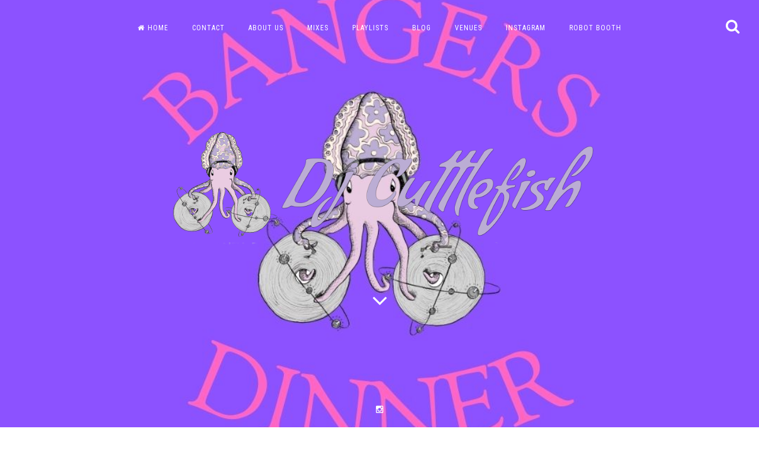

--- FILE ---
content_type: text/html; charset=UTF-8
request_url: https://djcuttlefish.com/bangers-dinner-playlist-by-atlanta-wedding-event-dj-dj-cuttlefish/
body_size: 11188
content:
<!DOCTYPE html>
<html dir="ltr" lang="en-US"
	prefix="og: https://ogp.me/ns#" >
<head>
<meta charset="UTF-8">
<meta name="viewport" content="width=device-width, initial-scale=1, maximum-scale=1">
<link rel="profile" href="http://gmpg.org/xfn/11">
<link rel="pingback" href="https://djcuttlefish.com/xmlrpc.php">

<title>Bangers Dinner Playlist by Atlanta Wedding + Event DJ - DJ Cuttlefish | Dj Cuttlefish</title>
	<style>img:is([sizes="auto" i], [sizes^="auto," i]) { contain-intrinsic-size: 3000px 1500px }</style>
	
		<!-- All in One SEO 4.3.3 - aioseo.com -->
		<meta name="robots" content="max-image-preview:large" />
		<link rel="canonical" href="https://djcuttlefish.com/bangers-dinner-playlist-by-atlanta-wedding-event-dj-dj-cuttlefish/" />
		<meta name="generator" content="All in One SEO (AIOSEO) 4.3.3 " />
		<meta property="og:locale" content="en_US" />
		<meta property="og:site_name" content="Dj Cuttlefish | Atlanta DJs that give you and your guests the feels" />
		<meta property="og:type" content="article" />
		<meta property="og:title" content="Bangers Dinner Playlist by Atlanta Wedding + Event DJ - DJ Cuttlefish | Dj Cuttlefish" />
		<meta property="og:url" content="https://djcuttlefish.com/bangers-dinner-playlist-by-atlanta-wedding-event-dj-dj-cuttlefish/" />
		<meta property="article:published_time" content="2021-01-02T23:02:31+00:00" />
		<meta property="article:modified_time" content="2021-03-31T23:06:34+00:00" />
		<meta name="twitter:card" content="summary" />
		<meta name="twitter:title" content="Bangers Dinner Playlist by Atlanta Wedding + Event DJ - DJ Cuttlefish | Dj Cuttlefish" />
		<script type="application/ld+json" class="aioseo-schema">
			{"@context":"https:\/\/schema.org","@graph":[{"@type":"Article","@id":"https:\/\/djcuttlefish.com\/bangers-dinner-playlist-by-atlanta-wedding-event-dj-dj-cuttlefish\/#article","name":"Bangers Dinner Playlist by Atlanta Wedding + Event DJ - DJ Cuttlefish | Dj Cuttlefish","headline":"Bangers Dinner Playlist by Atlanta Wedding + Event DJ &#8211; DJ Cuttlefish","author":{"@id":"https:\/\/djcuttlefish.com\/author\/djcuttlefish\/#author"},"publisher":{"@id":"https:\/\/djcuttlefish.com\/#organization"},"image":{"@type":"ImageObject","url":"https:\/\/djcuttlefish.com\/wp-content\/uploads\/2021\/03\/Bangers-Dinner-Playlist-by-Atlanta-Wedding-Event-DJ-DJ-Cuttlefish.jpg","width":1080,"height":1080},"datePublished":"2021-01-02T23:02:31+00:00","dateModified":"2021-03-31T23:06:34+00:00","inLanguage":"en-US","mainEntityOfPage":{"@id":"https:\/\/djcuttlefish.com\/bangers-dinner-playlist-by-atlanta-wedding-event-dj-dj-cuttlefish\/#webpage"},"isPartOf":{"@id":"https:\/\/djcuttlefish.com\/bangers-dinner-playlist-by-atlanta-wedding-event-dj-dj-cuttlefish\/#webpage"},"articleSection":"Playlist, atl dj, atl wedding, atl wedding dj, atlanta dj, atlanta wedding dj, dj cuttlefish, wedding dj"},{"@type":"BreadcrumbList","@id":"https:\/\/djcuttlefish.com\/bangers-dinner-playlist-by-atlanta-wedding-event-dj-dj-cuttlefish\/#breadcrumblist","itemListElement":[{"@type":"ListItem","@id":"https:\/\/djcuttlefish.com\/#listItem","position":1,"item":{"@type":"WebPage","@id":"https:\/\/djcuttlefish.com\/","name":"Home","description":"DJ Cuttlefish is a leading DJ company in Atlanta, GA specializing in weddings and events.","url":"https:\/\/djcuttlefish.com\/"},"nextItem":"https:\/\/djcuttlefish.com\/bangers-dinner-playlist-by-atlanta-wedding-event-dj-dj-cuttlefish\/#listItem"},{"@type":"ListItem","@id":"https:\/\/djcuttlefish.com\/bangers-dinner-playlist-by-atlanta-wedding-event-dj-dj-cuttlefish\/#listItem","position":2,"item":{"@type":"WebPage","@id":"https:\/\/djcuttlefish.com\/bangers-dinner-playlist-by-atlanta-wedding-event-dj-dj-cuttlefish\/","name":"Bangers Dinner Playlist by Atlanta Wedding + Event DJ - DJ Cuttlefish","url":"https:\/\/djcuttlefish.com\/bangers-dinner-playlist-by-atlanta-wedding-event-dj-dj-cuttlefish\/"},"previousItem":"https:\/\/djcuttlefish.com\/#listItem"}]},{"@type":"Organization","@id":"https:\/\/djcuttlefish.com\/#organization","name":"Dj Cuttlefish","url":"https:\/\/djcuttlefish.com\/"},{"@type":"Person","@id":"https:\/\/djcuttlefish.com\/author\/djcuttlefish\/#author","url":"https:\/\/djcuttlefish.com\/author\/djcuttlefish\/","name":"djcuttlefish","image":{"@type":"ImageObject","@id":"https:\/\/djcuttlefish.com\/bangers-dinner-playlist-by-atlanta-wedding-event-dj-dj-cuttlefish\/#authorImage","url":"https:\/\/secure.gravatar.com\/avatar\/4cf46825c078f7879e86a1486437dba3ebe89a6b96625eb83136798b7dcb21bb?s=96&d=blank&r=g","width":96,"height":96,"caption":"djcuttlefish"}},{"@type":"WebPage","@id":"https:\/\/djcuttlefish.com\/bangers-dinner-playlist-by-atlanta-wedding-event-dj-dj-cuttlefish\/#webpage","url":"https:\/\/djcuttlefish.com\/bangers-dinner-playlist-by-atlanta-wedding-event-dj-dj-cuttlefish\/","name":"Bangers Dinner Playlist by Atlanta Wedding + Event DJ - DJ Cuttlefish | Dj Cuttlefish","inLanguage":"en-US","isPartOf":{"@id":"https:\/\/djcuttlefish.com\/#website"},"breadcrumb":{"@id":"https:\/\/djcuttlefish.com\/bangers-dinner-playlist-by-atlanta-wedding-event-dj-dj-cuttlefish\/#breadcrumblist"},"author":{"@id":"https:\/\/djcuttlefish.com\/author\/djcuttlefish\/#author"},"creator":{"@id":"https:\/\/djcuttlefish.com\/author\/djcuttlefish\/#author"},"image":{"@type":"ImageObject","url":"https:\/\/djcuttlefish.com\/wp-content\/uploads\/2021\/03\/Bangers-Dinner-Playlist-by-Atlanta-Wedding-Event-DJ-DJ-Cuttlefish.jpg","@id":"https:\/\/djcuttlefish.com\/#mainImage","width":1080,"height":1080},"primaryImageOfPage":{"@id":"https:\/\/djcuttlefish.com\/bangers-dinner-playlist-by-atlanta-wedding-event-dj-dj-cuttlefish\/#mainImage"},"datePublished":"2021-01-02T23:02:31+00:00","dateModified":"2021-03-31T23:06:34+00:00"},{"@type":"WebSite","@id":"https:\/\/djcuttlefish.com\/#website","url":"https:\/\/djcuttlefish.com\/","name":"Dj Cuttlefish","description":"Atlanta DJs that give you and your guests the feels","inLanguage":"en-US","publisher":{"@id":"https:\/\/djcuttlefish.com\/#organization"}}]}
		</script>
		<!-- All in One SEO -->

<link rel='dns-prefetch' href='//fonts.googleapis.com' />
<link rel="alternate" type="application/rss+xml" title="Dj Cuttlefish &raquo; Feed" href="https://djcuttlefish.com/feed/" />
<link rel="alternate" type="application/rss+xml" title="Dj Cuttlefish &raquo; Comments Feed" href="https://djcuttlefish.com/comments/feed/" />
<script type="text/javascript">
/* <![CDATA[ */
window._wpemojiSettings = {"baseUrl":"https:\/\/s.w.org\/images\/core\/emoji\/16.0.1\/72x72\/","ext":".png","svgUrl":"https:\/\/s.w.org\/images\/core\/emoji\/16.0.1\/svg\/","svgExt":".svg","source":{"concatemoji":"https:\/\/djcuttlefish.com\/wp-includes\/js\/wp-emoji-release.min.js?ver=6.8.3"}};
/*! This file is auto-generated */
!function(s,n){var o,i,e;function c(e){try{var t={supportTests:e,timestamp:(new Date).valueOf()};sessionStorage.setItem(o,JSON.stringify(t))}catch(e){}}function p(e,t,n){e.clearRect(0,0,e.canvas.width,e.canvas.height),e.fillText(t,0,0);var t=new Uint32Array(e.getImageData(0,0,e.canvas.width,e.canvas.height).data),a=(e.clearRect(0,0,e.canvas.width,e.canvas.height),e.fillText(n,0,0),new Uint32Array(e.getImageData(0,0,e.canvas.width,e.canvas.height).data));return t.every(function(e,t){return e===a[t]})}function u(e,t){e.clearRect(0,0,e.canvas.width,e.canvas.height),e.fillText(t,0,0);for(var n=e.getImageData(16,16,1,1),a=0;a<n.data.length;a++)if(0!==n.data[a])return!1;return!0}function f(e,t,n,a){switch(t){case"flag":return n(e,"\ud83c\udff3\ufe0f\u200d\u26a7\ufe0f","\ud83c\udff3\ufe0f\u200b\u26a7\ufe0f")?!1:!n(e,"\ud83c\udde8\ud83c\uddf6","\ud83c\udde8\u200b\ud83c\uddf6")&&!n(e,"\ud83c\udff4\udb40\udc67\udb40\udc62\udb40\udc65\udb40\udc6e\udb40\udc67\udb40\udc7f","\ud83c\udff4\u200b\udb40\udc67\u200b\udb40\udc62\u200b\udb40\udc65\u200b\udb40\udc6e\u200b\udb40\udc67\u200b\udb40\udc7f");case"emoji":return!a(e,"\ud83e\udedf")}return!1}function g(e,t,n,a){var r="undefined"!=typeof WorkerGlobalScope&&self instanceof WorkerGlobalScope?new OffscreenCanvas(300,150):s.createElement("canvas"),o=r.getContext("2d",{willReadFrequently:!0}),i=(o.textBaseline="top",o.font="600 32px Arial",{});return e.forEach(function(e){i[e]=t(o,e,n,a)}),i}function t(e){var t=s.createElement("script");t.src=e,t.defer=!0,s.head.appendChild(t)}"undefined"!=typeof Promise&&(o="wpEmojiSettingsSupports",i=["flag","emoji"],n.supports={everything:!0,everythingExceptFlag:!0},e=new Promise(function(e){s.addEventListener("DOMContentLoaded",e,{once:!0})}),new Promise(function(t){var n=function(){try{var e=JSON.parse(sessionStorage.getItem(o));if("object"==typeof e&&"number"==typeof e.timestamp&&(new Date).valueOf()<e.timestamp+604800&&"object"==typeof e.supportTests)return e.supportTests}catch(e){}return null}();if(!n){if("undefined"!=typeof Worker&&"undefined"!=typeof OffscreenCanvas&&"undefined"!=typeof URL&&URL.createObjectURL&&"undefined"!=typeof Blob)try{var e="postMessage("+g.toString()+"("+[JSON.stringify(i),f.toString(),p.toString(),u.toString()].join(",")+"));",a=new Blob([e],{type:"text/javascript"}),r=new Worker(URL.createObjectURL(a),{name:"wpTestEmojiSupports"});return void(r.onmessage=function(e){c(n=e.data),r.terminate(),t(n)})}catch(e){}c(n=g(i,f,p,u))}t(n)}).then(function(e){for(var t in e)n.supports[t]=e[t],n.supports.everything=n.supports.everything&&n.supports[t],"flag"!==t&&(n.supports.everythingExceptFlag=n.supports.everythingExceptFlag&&n.supports[t]);n.supports.everythingExceptFlag=n.supports.everythingExceptFlag&&!n.supports.flag,n.DOMReady=!1,n.readyCallback=function(){n.DOMReady=!0}}).then(function(){return e}).then(function(){var e;n.supports.everything||(n.readyCallback(),(e=n.source||{}).concatemoji?t(e.concatemoji):e.wpemoji&&e.twemoji&&(t(e.twemoji),t(e.wpemoji)))}))}((window,document),window._wpemojiSettings);
/* ]]> */
</script>
<link rel='stylesheet' id='pt-cv-public-style-css' href='https://djcuttlefish.com/wp-content/plugins/content-views-query-and-display-post-page/public/assets/css/cv.css?ver=2.5.0.1' type='text/css' media='all' />
<link rel='stylesheet' id='sbi_styles-css' href='https://djcuttlefish.com/wp-content/plugins/instagram-feed/css/sbi-styles.min.css?ver=6.1.2' type='text/css' media='all' />
<style id='wp-emoji-styles-inline-css' type='text/css'>

	img.wp-smiley, img.emoji {
		display: inline !important;
		border: none !important;
		box-shadow: none !important;
		height: 1em !important;
		width: 1em !important;
		margin: 0 0.07em !important;
		vertical-align: -0.1em !important;
		background: none !important;
		padding: 0 !important;
	}
</style>
<link rel='stylesheet' id='wp-block-library-css' href='https://djcuttlefish.com/wp-includes/css/dist/block-library/style.min.css?ver=6.8.3' type='text/css' media='all' />
<style id='classic-theme-styles-inline-css' type='text/css'>
/*! This file is auto-generated */
.wp-block-button__link{color:#fff;background-color:#32373c;border-radius:9999px;box-shadow:none;text-decoration:none;padding:calc(.667em + 2px) calc(1.333em + 2px);font-size:1.125em}.wp-block-file__button{background:#32373c;color:#fff;text-decoration:none}
</style>
<style id='global-styles-inline-css' type='text/css'>
:root{--wp--preset--aspect-ratio--square: 1;--wp--preset--aspect-ratio--4-3: 4/3;--wp--preset--aspect-ratio--3-4: 3/4;--wp--preset--aspect-ratio--3-2: 3/2;--wp--preset--aspect-ratio--2-3: 2/3;--wp--preset--aspect-ratio--16-9: 16/9;--wp--preset--aspect-ratio--9-16: 9/16;--wp--preset--color--black: #000000;--wp--preset--color--cyan-bluish-gray: #abb8c3;--wp--preset--color--white: #ffffff;--wp--preset--color--pale-pink: #f78da7;--wp--preset--color--vivid-red: #cf2e2e;--wp--preset--color--luminous-vivid-orange: #ff6900;--wp--preset--color--luminous-vivid-amber: #fcb900;--wp--preset--color--light-green-cyan: #7bdcb5;--wp--preset--color--vivid-green-cyan: #00d084;--wp--preset--color--pale-cyan-blue: #8ed1fc;--wp--preset--color--vivid-cyan-blue: #0693e3;--wp--preset--color--vivid-purple: #9b51e0;--wp--preset--gradient--vivid-cyan-blue-to-vivid-purple: linear-gradient(135deg,rgba(6,147,227,1) 0%,rgb(155,81,224) 100%);--wp--preset--gradient--light-green-cyan-to-vivid-green-cyan: linear-gradient(135deg,rgb(122,220,180) 0%,rgb(0,208,130) 100%);--wp--preset--gradient--luminous-vivid-amber-to-luminous-vivid-orange: linear-gradient(135deg,rgba(252,185,0,1) 0%,rgba(255,105,0,1) 100%);--wp--preset--gradient--luminous-vivid-orange-to-vivid-red: linear-gradient(135deg,rgba(255,105,0,1) 0%,rgb(207,46,46) 100%);--wp--preset--gradient--very-light-gray-to-cyan-bluish-gray: linear-gradient(135deg,rgb(238,238,238) 0%,rgb(169,184,195) 100%);--wp--preset--gradient--cool-to-warm-spectrum: linear-gradient(135deg,rgb(74,234,220) 0%,rgb(151,120,209) 20%,rgb(207,42,186) 40%,rgb(238,44,130) 60%,rgb(251,105,98) 80%,rgb(254,248,76) 100%);--wp--preset--gradient--blush-light-purple: linear-gradient(135deg,rgb(255,206,236) 0%,rgb(152,150,240) 100%);--wp--preset--gradient--blush-bordeaux: linear-gradient(135deg,rgb(254,205,165) 0%,rgb(254,45,45) 50%,rgb(107,0,62) 100%);--wp--preset--gradient--luminous-dusk: linear-gradient(135deg,rgb(255,203,112) 0%,rgb(199,81,192) 50%,rgb(65,88,208) 100%);--wp--preset--gradient--pale-ocean: linear-gradient(135deg,rgb(255,245,203) 0%,rgb(182,227,212) 50%,rgb(51,167,181) 100%);--wp--preset--gradient--electric-grass: linear-gradient(135deg,rgb(202,248,128) 0%,rgb(113,206,126) 100%);--wp--preset--gradient--midnight: linear-gradient(135deg,rgb(2,3,129) 0%,rgb(40,116,252) 100%);--wp--preset--font-size--small: 13px;--wp--preset--font-size--medium: 20px;--wp--preset--font-size--large: 36px;--wp--preset--font-size--x-large: 42px;--wp--preset--spacing--20: 0.44rem;--wp--preset--spacing--30: 0.67rem;--wp--preset--spacing--40: 1rem;--wp--preset--spacing--50: 1.5rem;--wp--preset--spacing--60: 2.25rem;--wp--preset--spacing--70: 3.38rem;--wp--preset--spacing--80: 5.06rem;--wp--preset--shadow--natural: 6px 6px 9px rgba(0, 0, 0, 0.2);--wp--preset--shadow--deep: 12px 12px 50px rgba(0, 0, 0, 0.4);--wp--preset--shadow--sharp: 6px 6px 0px rgba(0, 0, 0, 0.2);--wp--preset--shadow--outlined: 6px 6px 0px -3px rgba(255, 255, 255, 1), 6px 6px rgba(0, 0, 0, 1);--wp--preset--shadow--crisp: 6px 6px 0px rgba(0, 0, 0, 1);}:where(.is-layout-flex){gap: 0.5em;}:where(.is-layout-grid){gap: 0.5em;}body .is-layout-flex{display: flex;}.is-layout-flex{flex-wrap: wrap;align-items: center;}.is-layout-flex > :is(*, div){margin: 0;}body .is-layout-grid{display: grid;}.is-layout-grid > :is(*, div){margin: 0;}:where(.wp-block-columns.is-layout-flex){gap: 2em;}:where(.wp-block-columns.is-layout-grid){gap: 2em;}:where(.wp-block-post-template.is-layout-flex){gap: 1.25em;}:where(.wp-block-post-template.is-layout-grid){gap: 1.25em;}.has-black-color{color: var(--wp--preset--color--black) !important;}.has-cyan-bluish-gray-color{color: var(--wp--preset--color--cyan-bluish-gray) !important;}.has-white-color{color: var(--wp--preset--color--white) !important;}.has-pale-pink-color{color: var(--wp--preset--color--pale-pink) !important;}.has-vivid-red-color{color: var(--wp--preset--color--vivid-red) !important;}.has-luminous-vivid-orange-color{color: var(--wp--preset--color--luminous-vivid-orange) !important;}.has-luminous-vivid-amber-color{color: var(--wp--preset--color--luminous-vivid-amber) !important;}.has-light-green-cyan-color{color: var(--wp--preset--color--light-green-cyan) !important;}.has-vivid-green-cyan-color{color: var(--wp--preset--color--vivid-green-cyan) !important;}.has-pale-cyan-blue-color{color: var(--wp--preset--color--pale-cyan-blue) !important;}.has-vivid-cyan-blue-color{color: var(--wp--preset--color--vivid-cyan-blue) !important;}.has-vivid-purple-color{color: var(--wp--preset--color--vivid-purple) !important;}.has-black-background-color{background-color: var(--wp--preset--color--black) !important;}.has-cyan-bluish-gray-background-color{background-color: var(--wp--preset--color--cyan-bluish-gray) !important;}.has-white-background-color{background-color: var(--wp--preset--color--white) !important;}.has-pale-pink-background-color{background-color: var(--wp--preset--color--pale-pink) !important;}.has-vivid-red-background-color{background-color: var(--wp--preset--color--vivid-red) !important;}.has-luminous-vivid-orange-background-color{background-color: var(--wp--preset--color--luminous-vivid-orange) !important;}.has-luminous-vivid-amber-background-color{background-color: var(--wp--preset--color--luminous-vivid-amber) !important;}.has-light-green-cyan-background-color{background-color: var(--wp--preset--color--light-green-cyan) !important;}.has-vivid-green-cyan-background-color{background-color: var(--wp--preset--color--vivid-green-cyan) !important;}.has-pale-cyan-blue-background-color{background-color: var(--wp--preset--color--pale-cyan-blue) !important;}.has-vivid-cyan-blue-background-color{background-color: var(--wp--preset--color--vivid-cyan-blue) !important;}.has-vivid-purple-background-color{background-color: var(--wp--preset--color--vivid-purple) !important;}.has-black-border-color{border-color: var(--wp--preset--color--black) !important;}.has-cyan-bluish-gray-border-color{border-color: var(--wp--preset--color--cyan-bluish-gray) !important;}.has-white-border-color{border-color: var(--wp--preset--color--white) !important;}.has-pale-pink-border-color{border-color: var(--wp--preset--color--pale-pink) !important;}.has-vivid-red-border-color{border-color: var(--wp--preset--color--vivid-red) !important;}.has-luminous-vivid-orange-border-color{border-color: var(--wp--preset--color--luminous-vivid-orange) !important;}.has-luminous-vivid-amber-border-color{border-color: var(--wp--preset--color--luminous-vivid-amber) !important;}.has-light-green-cyan-border-color{border-color: var(--wp--preset--color--light-green-cyan) !important;}.has-vivid-green-cyan-border-color{border-color: var(--wp--preset--color--vivid-green-cyan) !important;}.has-pale-cyan-blue-border-color{border-color: var(--wp--preset--color--pale-cyan-blue) !important;}.has-vivid-cyan-blue-border-color{border-color: var(--wp--preset--color--vivid-cyan-blue) !important;}.has-vivid-purple-border-color{border-color: var(--wp--preset--color--vivid-purple) !important;}.has-vivid-cyan-blue-to-vivid-purple-gradient-background{background: var(--wp--preset--gradient--vivid-cyan-blue-to-vivid-purple) !important;}.has-light-green-cyan-to-vivid-green-cyan-gradient-background{background: var(--wp--preset--gradient--light-green-cyan-to-vivid-green-cyan) !important;}.has-luminous-vivid-amber-to-luminous-vivid-orange-gradient-background{background: var(--wp--preset--gradient--luminous-vivid-amber-to-luminous-vivid-orange) !important;}.has-luminous-vivid-orange-to-vivid-red-gradient-background{background: var(--wp--preset--gradient--luminous-vivid-orange-to-vivid-red) !important;}.has-very-light-gray-to-cyan-bluish-gray-gradient-background{background: var(--wp--preset--gradient--very-light-gray-to-cyan-bluish-gray) !important;}.has-cool-to-warm-spectrum-gradient-background{background: var(--wp--preset--gradient--cool-to-warm-spectrum) !important;}.has-blush-light-purple-gradient-background{background: var(--wp--preset--gradient--blush-light-purple) !important;}.has-blush-bordeaux-gradient-background{background: var(--wp--preset--gradient--blush-bordeaux) !important;}.has-luminous-dusk-gradient-background{background: var(--wp--preset--gradient--luminous-dusk) !important;}.has-pale-ocean-gradient-background{background: var(--wp--preset--gradient--pale-ocean) !important;}.has-electric-grass-gradient-background{background: var(--wp--preset--gradient--electric-grass) !important;}.has-midnight-gradient-background{background: var(--wp--preset--gradient--midnight) !important;}.has-small-font-size{font-size: var(--wp--preset--font-size--small) !important;}.has-medium-font-size{font-size: var(--wp--preset--font-size--medium) !important;}.has-large-font-size{font-size: var(--wp--preset--font-size--large) !important;}.has-x-large-font-size{font-size: var(--wp--preset--font-size--x-large) !important;}
:where(.wp-block-post-template.is-layout-flex){gap: 1.25em;}:where(.wp-block-post-template.is-layout-grid){gap: 1.25em;}
:where(.wp-block-columns.is-layout-flex){gap: 2em;}:where(.wp-block-columns.is-layout-grid){gap: 2em;}
:root :where(.wp-block-pullquote){font-size: 1.5em;line-height: 1.6;}
</style>
<link rel='stylesheet' id='fortunatopro-style-css' href='https://djcuttlefish.com/wp-content/themes/fortunato-pro/style.css?ver=6.8.3' type='text/css' media='all' />
<link rel='stylesheet' id='fortunatopro-fontAwesome-css' href='https://djcuttlefish.com/wp-content/themes/fortunato-pro/css/font-awesome.min.css?ver=6.8.3' type='text/css' media='all' />
<link rel='stylesheet' id='fortunatopro-googlefonts-css' href='https://fonts.googleapis.com/css?family=Roboto+Condensed%3A300%2C400%2C700&#038;ver=6.8.3' type='text/css' media='all' />
<script type="text/javascript" src="https://djcuttlefish.com/wp-includes/js/jquery/jquery.min.js?ver=3.7.1" id="jquery-core-js"></script>
<script type="text/javascript" src="https://djcuttlefish.com/wp-includes/js/jquery/jquery-migrate.min.js?ver=3.4.1" id="jquery-migrate-js"></script>
<!--[if lt IE 9]>
<script type="text/javascript" src="https://djcuttlefish.com/wp-content/themes/fortunato-pro/js/html5shiv.min.js?ver=3.7.2" id="fortunatopro-html5shiv-js"></script>
<![endif]-->
<link rel="https://api.w.org/" href="https://djcuttlefish.com/wp-json/" /><link rel="alternate" title="JSON" type="application/json" href="https://djcuttlefish.com/wp-json/wp/v2/posts/3575" /><link rel="EditURI" type="application/rsd+xml" title="RSD" href="https://djcuttlefish.com/xmlrpc.php?rsd" />
<meta name="generator" content="WordPress 6.8.3" />
<link rel='shortlink' href='https://djcuttlefish.com/?p=3575' />
<link rel="alternate" title="oEmbed (JSON)" type="application/json+oembed" href="https://djcuttlefish.com/wp-json/oembed/1.0/embed?url=https%3A%2F%2Fdjcuttlefish.com%2Fbangers-dinner-playlist-by-atlanta-wedding-event-dj-dj-cuttlefish%2F" />
<link rel="alternate" title="oEmbed (XML)" type="text/xml+oembed" href="https://djcuttlefish.com/wp-json/oembed/1.0/embed?url=https%3A%2F%2Fdjcuttlefish.com%2Fbangers-dinner-playlist-by-atlanta-wedding-event-dj-dj-cuttlefish%2F&#038;format=xml" />
<!-- Google tag (gtag.js) -->
<script async src="https://www.googletagmanager.com/gtag/js?id=G-YYSS5KPGNJ"></script>
<script>
  window.dataLayer = window.dataLayer || [];
  function gtag(){dataLayer.push(arguments);}
  gtag('js', new Date());

  gtag('config', 'G-YYSS5KPGNJ');
</script>
<script type="text/javascript">//<![CDATA[
  function external_links_in_new_windows_loop() {
    if (!document.links) {
      document.links = document.getElementsByTagName('a');
    }
    var change_link = false;
    var force = '';
    var ignore = '';

    for (var t=0; t<document.links.length; t++) {
      var all_links = document.links[t];
      change_link = false;
      
      if(document.links[t].hasAttribute('onClick') == false) {
        // forced if the address starts with http (or also https), but does not link to the current domain
        if(all_links.href.search(/^http/) != -1 && all_links.href.search('djcuttlefish.com') == -1 && all_links.href.search(/^#/) == -1) {
          // console.log('Changed ' + all_links.href);
          change_link = true;
        }
          
        if(force != '' && all_links.href.search(force) != -1) {
          // forced
          // console.log('force ' + all_links.href);
          change_link = true;
        }
        
        if(ignore != '' && all_links.href.search(ignore) != -1) {
          // console.log('ignore ' + all_links.href);
          // ignored
          change_link = false;
        }

        if(change_link == true) {
          // console.log('Changed ' + all_links.href);
          document.links[t].setAttribute('onClick', 'javascript:window.open(\'' + all_links.href.replace(/'/g, '') + '\', \'_blank\', \'noopener\'); return false;');
          document.links[t].removeAttribute('target');
        }
      }
    }
  }
  
  // Load
  function external_links_in_new_windows_load(func)
  {  
    var oldonload = window.onload;
    if (typeof window.onload != 'function'){
      window.onload = func;
    } else {
      window.onload = function(){
        oldonload();
        func();
      }
    }
  }

  external_links_in_new_windows_load(external_links_in_new_windows_loop);
  //]]></script>

<style>/* CSS added by WP Meta and Date Remover*/.entry-meta {display:none !important;}.home .entry-meta { display: none; }.entry-footer {display:none !important;}.home .entry-footer { display: none; }</style>
<style type="text/css" media="screen">
		
body, button, input, select, textarea {
 font-family: 'Roboto Condensed', sans-serif; 
}
		
.loader-inner {
 background-color: #b257af; 
}

.loader {
 border: 2px solid #b257af; 
}
				
body, button, input, select, textarea, button:hover, input[type="button"]:hover, input[type="reset"]:hover, input[type="submit"]:hover, button:focus, input[type="button"]:focus,
input[type="reset"]:focus, input[type="submit"]:focus, button:active, input[type="button"]:active, input[type="reset"]:active, input[type="submit"]:active,
a:hover, a:focus, a:active, .openSidebar.sidebarColor, .openSearch.sidebarColor, #toTop {
 color: #0a0a0a; 
}

.main-navigation ul ul {
 background: #0a0a0a; 
}

.cat-links a:hover, .cat-links a:focus, .tagcloud a:hover, .tagcloud a:focus, .read-link a:hover, .read-link a:focus,
.site-main .pagination .nav-links a:hover, .site-main .pagination .nav-links a:focus, .page-links > a:hover, .page-links > a:focus,
.theShare a:hover, .theShare a:focus, .socialWidget a:hover, .socialWidget a:focus {
 color: #0a0a0a !important; 
}

.site-brand-main, .embedGalleryCaption {
 background: rgba(10,10,10,0.4); 
}

@media screen and (max-width: 768px) {

	.main-navigation a {
 color: #0a0a0a !important; 
}

	.menu-toggle, .menu-toggle:hover, .menu-toggle:focus {
 color: #0a0a0a; 
}


}
			
.smallPart, input[type="text"], input[type="email"], input[type="url"], input[type="password"], input[type="search"], input[type="number"],
input[type="tel"], input[type="range"], input[type="date"], input[type="month"], input[type="week"], input[type="time"], input[type="datetime"],
input[type="datetime-local"], input[type="color"], textarea,
.smallPart a, .smallPart a:hover, .smallPart a:focus, .smallPart a:active, .sepHentry {
 color: #0a0a0a; 
}

button:hover, input[type="button"]:hover, input[type="reset"]:hover, input[type="submit"]:hover, button:focus, input[type="button"]:focus,
input[type="reset"]:focus, input[type="submit"]:focus, button:active, input[type="button"]:active, input[type="reset"]:active,
input[type="submit"]:active, .site-main .pagination .nav-links > span, .page-links > span.page-links-number, .cat-links a:hover, .cat-links a:focus,
.tagcloud a:hover, .tagcloud a:focus, .read-link a:hover, .read-link a:focus, .site-main .pagination .nav-links a:hover, .site-main .pagination .nav-links a:focus,
.page-links > a:hover, .page-links > a:focus, .theShare a:hover, .theShare a:focus, .socialWidget a:hover, .socialWidget a:focus {
 background: #0a0a0a; 
}

select, input[type="text"], input[type="email"], input[type="url"], input[type="password"], input[type="search"], input[type="number"],
input[type="tel"], input[type="range"], input[type="date"], input[type="month"], input[type="week"], input[type="time"],
input[type="datetime"], input[type="datetime-local"],
input[type="color"], textarea {
 border: 1px solid #0a0a0a; 
}

.sepHentry:before, .sepHentry:after {
 border-bottom: 1px solid #0a0a0a; 
}

.sepHentry2 {
 border-top: 1px solid #0a0a0a; 
}

.widget-area {
 border-right: 1px solid #0a0a0a; 
}
			
button, input[type="button"], input[type="reset"], input[type="submit"], #wp-calendar > caption, 
.cat-links a, .tagcloud a, .read-link a, .site-main .pagination .nav-links a, .page-links > a, .theShare a, .socialWidget a,
.dropcap.square, .dropcap.circle, .galleryEmbed .owl-controls .owl-buttons .owl-prev, .galleryEmbed .owl-controls .owl-buttons .owl-next {
 background: #0a0101; 
}

.site-header, blockquote::before, a, .site-social a:hover, .comment-reply-title {
 color: #0a0101; 
}

blockquote {
 border-left: 3px solid #0a0101; border-right: 1px solid #0a0101; 
}

input[type="text"]:focus, input[type="email"]:focus, input[type="url"]:focus, input[type="password"]:focus, input[type="search"]:focus, input[type="number"]:focus,
input[type="tel"]:focus, input[type="range"]:focus, input[type="date"]:focus, input[type="month"]:focus, input[type="week"]:focus,
input[type="time"]:focus, input[type="datetime"]:focus, input[type="datetime-local"]:focus, input[type="color"]:focus,
textarea:focus, #wp-calendar tbody td#today, .btnColor:hover {
 border: 1px solid #0a0101; 
}

.main-navigation ul li:hover > a,  .main-navigation ul li.focus > a,  .main-navigation li.current-menu-item > a, 
.main-navigation li.current-menu-parent > a, .main-navigation li.current-page-ancestor > a,
.main-navigation .current_page_item > a,  .main-navigation .current_page_parent > a {
 border-top: 2px solid #0a0101; 
}

@media screen and (max-width: 768px) {

	.main-navigation.toggled .menu-toggle {
 background: #0a0101; 
}


}
			
</style>

		<script>
(function() {
	(function (i, s, o, g, r, a, m) {
		i['GoogleAnalyticsObject'] = r;
		i[r] = i[r] || function () {
				(i[r].q = i[r].q || []).push(arguments)
			}, i[r].l = 1 * new Date();
		a = s.createElement(o),
			m = s.getElementsByTagName(o)[0];
		a.async = 1;
		a.src = g;
		m.parentNode.insertBefore(a, m)
	})(window, document, 'script', 'https://google-analytics.com/analytics.js', 'ga');

	ga('create', 'UA-57126644-1', 'auto');
			ga('send', 'pageview');
	})();
</script>
<link rel="icon" href="https://djcuttlefish.com/wp-content/uploads/2016/01/DJ-Cuttlefish-Illustration-Color-300px-150x150.png" sizes="32x32" />
<link rel="icon" href="https://djcuttlefish.com/wp-content/uploads/2016/01/DJ-Cuttlefish-Illustration-Color-300px.png" sizes="192x192" />
<link rel="apple-touch-icon" href="https://djcuttlefish.com/wp-content/uploads/2016/01/DJ-Cuttlefish-Illustration-Color-300px.png" />
<meta name="msapplication-TileImage" content="https://djcuttlefish.com/wp-content/uploads/2016/01/DJ-Cuttlefish-Illustration-Color-300px.png" />

			<!-- Easy Columns 2.1.1 by Pat Friedl http://www.patrickfriedl.com -->
			<link rel="stylesheet" href="https://djcuttlefish.com/wp-content/plugins/easy-columns/css/easy-columns.css" type="text/css" media="screen, projection" />
					<style type="text/css" id="wp-custom-css">
			/*
 * Styles for custom contact form*/
p#cf-submitted{
	display: flex;
  justify-content: center
}
p#output-message,p#output-link {
	font-size:xx-large;
	text-align:center
}
.rendered-form{
	display: flex;
	justify-content: space-evenly;
	flex-wrap: wrap;
}
.rendered-form div{
	min-width:250px;
}
label.formbuilder-date-label span{
	color:#6c6c6c;
}
.left-side div.formbuilder-text.form-group,.left-side div.formbuilder-select{
	
	max-width:250px;
	display:flex;
	justify-content:space-between;
	margin-bottom:10px;
}

.right-side div.formbuilder-text.form-group,.right-side div.formbuilder-select,.right-side div.formbuilder-date{
	display:flex;
	justify-content:space-between;
	margin-bottom:10px;
}		</style>
		
</head>

<body class="wp-singular post-template-default single single-post postid-3575 single-format-standard wp-theme-fortunato-pro">

	<div class="preloader">
		<div class="preloaderWrapper">
			<span class="loader"><span class="loader-inner"></span></span>
		</div>
	</div>

<div id="page" class="hfeed site full_header_height noOpacity">
	<a class="skip-link screen-reader-text" href="#content">Skip to content</a>
	
		
		
		<header id="masthead" class="site-header noParallax" role="banner" style="background-image: url(https://djcuttlefish.com/wp-content/uploads/2021/03/Bangers-Dinner-Playlist-by-Atlanta-Wedding-Event-DJ-DJ-Cuttlefish.jpg);">
		
		
		<div class="site-social">
			<div class="socialLine">
				<a href="https://www.instagram.com/djcuttlefish/" target="_blank" title="Instagram" rel="nofollow"><i class="fa fa-instagram spaceLeftRight"></i></a>
				
					<div class="openSearch"><i class="fa fa-search"></i></div>
				
			</div>
		</div>
		
		
		<!-- Start: Search Form -->
		<div id="search-full">
			<div class="search-container">
				<form role="search" method="get" id="search-form" action="https://djcuttlefish.com/">
					<label>
						<span class="screen-reader-text">Search for:</span>
						<input type="search" name="s" id="search-field" placeholder="Type here and hit enter...">
					</label>
				</form>
				<span class="closeSearch"><i class="fa fa-close spaceRight"></i>Close</span>
			</div>
		</div>
		<!-- End: Search Form -->
		
		
		
			<div class="site-brand-main">
		
			
				<div class="site-branding">
					
						
						
							<a href="https://djcuttlefish.com/" rel="home"><img src="https://djcuttlefish.com/wp-content/uploads/2016/03/logoforweb.png" alt="Dj Cuttlefish" /></a>
						
					
					
						
							
							
								<div class="scrollDown"><i class="fa fa-angle-down fa-lg"></i></div>
							
						
						
					
				</div><!-- .site-branding -->
			
		</div>
		
		<div class="theNavigationBar">
			<nav id="site-navigation" class="main-navigation" role="navigation">
				<button class="menu-toggle" aria-controls="primary-menu" aria-expanded="false">Main Menu<i class="fa fa-bars"></i></button>
				<div class="menu-menu-container"><ul id="primary-menu" class="menu"><li id="menu-item-547" class="menu-item menu-item-type-custom menu-item-object-custom menu-item-home menu-item-547"><a href="https://djcuttlefish.com/">Home</a></li>
<li id="menu-item-543" class="menu-item menu-item-type-custom menu-item-object-custom menu-item-543"><a href="https://famous_william_company_12618.shootq.com/contactform/dj-cuttlefish">Contact</a></li>
<li id="menu-item-40" class="menu-item menu-item-type-custom menu-item-object-custom menu-item-40"><a href="https://djcuttlefish.com/about-us/">About Us</a></li>
<li id="menu-item-3777" class="menu-item menu-item-type-custom menu-item-object-custom menu-item-3777"><a href="https://djcuttlefish.com/mixes/">Mixes</a></li>
<li id="menu-item-3517" class="menu-item menu-item-type-custom menu-item-object-custom menu-item-3517"><a href="http://djcuttlefish.com/playlists">Playlists</a></li>
<li id="menu-item-3780" class="menu-item menu-item-type-custom menu-item-object-custom menu-item-3780"><a href="https://djcuttlefish.com/blog/">Blog</a></li>
<li id="menu-item-3783" class="menu-item menu-item-type-post_type menu-item-object-page menu-item-3783"><a href="https://djcuttlefish.com/venues/">Venues</a></li>
<li id="menu-item-3782" class="menu-item menu-item-type-post_type menu-item-object-page menu-item-3782"><a href="https://djcuttlefish.com/instagram/">Instagram</a></li>
<li id="menu-item-3775" class="menu-item menu-item-type-custom menu-item-object-custom menu-item-3775"><a href="https://robotbooth.com">Robot Booth</a></li>
</ul></div>
			</nav><!-- #site-navigation -->
		</div>
	</header><!-- #masthead -->
	<div class="topBreadcrumb"><div class="breadcrumbs smallPart" xmlns:v="http://rdf.data-vocabulary.org/#"><span typeof="v:Breadcrumb"><a href="https://djcuttlefish.com/" rel="v:url" property="v:title">Home</a></span><i class="fa spaceLeftRight fa-angle-right"></i><span typeof="v:Breadcrumb"><a rel="v:url" property="v:title" href="https://djcuttlefish.com/category/playlist/">Playlist</a></span><i class="fa spaceLeftRight fa-angle-right"></i><span class="current">Bangers Dinner Playlist by Atlanta Wedding + Event&hellip;</span></div><!-- .breadcrumbs --></div>
	<div id="content" class="site-content">


	<div id="primary" class="content-area">
		<main id="main" class="site-main" role="main">

		

			

<article id="post-3575" class="post-3575 post type-post status-publish format-standard has-post-thumbnail hentry category-playlist tag-atl-dj tag-atl-wedding tag-atl-wedding-dj tag-atlanta-dj tag-atlanta-wedding-dj tag-dj-cuttlefish tag-wedding-dj">
	<header class="entry-header">
		<span class="cat-links smallPart"><a href="https://djcuttlefish.com/category/playlist/" rel="category tag">Playlist</a></span>
		<h1 class="entry-title">Bangers Dinner Playlist by Atlanta Wedding + Event DJ &#8211; DJ Cuttlefish</h1>
		<div class="sepHentry"><div class="entry-meta smallPart">
			<span class="posted-on"><i class="fa fa-clock-o spaceRight"></i><a href="https://djcuttlefish.com/bangers-dinner-playlist-by-atlanta-wedding-event-dj-dj-cuttlefish/" rel="bookmark"><time class="entry-date published" datetime=""></time><time class="updated" datetime=""></time></a></span><span class="byline"> <i class="fa fa-user spaceLeftRight"></i><span class="author vcard"><a class="url fn" href="https://djcuttlefish.com/author/djcuttlefish/"></a></span></span>
			
		</div></div><!-- .entry-meta -->
	</header><!-- .entry-header -->
	
	

	<div class="entry-content">
		<div class="ezcol ezcol-one-half"><iframe src="https://open.spotify.com/embed/playlist/5BuZzrsNXX1K9ExGm4PN0e" width="400" height="380" frameborder="0"></iframe></div> <div class="ezcol ezcol-one-half ezcol-last">
<div style="position: relative; padding-bottom: 100%; height: 0; overflow: hidden; max-width: 100%;"><iframe style="position: absolute; top: 0; left: 0; width: 100%; height: 1px; min-height: 100%; margin: 0 auto;" src="https://embed.tidal.com/playlists/1821f4ce-8ce4-4395-bdac-c907408c45de?layout=gridify" frameborder="0" allowfullscreen="allowfullscreen"></iframe></div>
</div><div class="ezcol-divider"></div>

		
	</div><!-- .entry-content -->

	<footer class="entry-footer smallPart">
		<span class="tags-links"><i class="fa fa-tags spaceRight"></i><a href="https://djcuttlefish.com/tag/atl-dj/" rel="tag">atl dj</a>, <a href="https://djcuttlefish.com/tag/atl-wedding/" rel="tag">atl wedding</a>, <a href="https://djcuttlefish.com/tag/atl-wedding-dj/" rel="tag">atl wedding dj</a>, <a href="https://djcuttlefish.com/tag/atlanta-dj/" rel="tag">atlanta dj</a>, <a href="https://djcuttlefish.com/tag/atlanta-wedding-dj/" rel="tag">atlanta wedding dj</a>, <a href="https://djcuttlefish.com/tag/dj-cuttlefish/" rel="tag">dj cuttlefish</a>, <a href="https://djcuttlefish.com/tag/wedding-dj/" rel="tag">wedding dj</a></span>
	</footer><!-- .entry-footer -->
</article><!-- #post-## -->

			
			
	<nav class="navigation post-navigation" aria-label="Posts">
		<h2 class="screen-reader-text">Post navigation</h2>
		<div class="nav-links"><div class="nav-previous"><a href="https://djcuttlefish.com/disco-playlist-by-atlanta-wedding-event-dj-dj-cuttlefish/" rel="prev"><i class="fa fa-lg fa-angle-left"></i><div class="meta-nav" aria-hidden="true">Previous Post</div> <span class="screen-reader-text">Previous post:</span> <span class="smallPart">Disco Playlist by Atlanta Wedding + Event DJ &#8211; DJ Cuttlefish</span></a></div><div class="nav-next"><a href="https://djcuttlefish.com/tannery-row-atlanta-wedding-dj-cuttlefish/" rel="next"><div class="meta-nav" aria-hidden="true">Next Post</div> <i class="fa fa-lg fa-angle-right"></i><span class="screen-reader-text">Next post:</span> <span class="smallPart">Tannery Row &#8211; Atlanta Wedding &#8211; DJ Cuttlefish</span></a></div></div>
	</nav>
			
			
			
			
	<div class="relatedBox">
	<div class="imgRelated">
		<div class="title-related"><h2>You Might Also Like</h2></div>
		<div id="owl-related" class="owl-carousel">
	
	
		<div class="theImgRelated">
			<div class="blockRelatedImg">
			<a href="https://djcuttlefish.com/uncruel-summer-by-dj-cuttlefish-atlanta-event-djs-drunken-unicorn/" title="UNCRUEL SUMMER by DJ Cuttlefish &#8211; Atlanta Event DJs &#8211; Drunken Unicorn">
			<img width="285" height="160" src="https://djcuttlefish.com/wp-content/uploads/2025/07/ATL-Uncruel-Summer-1080x1080-1-285x160.png" class="attachment-fortunato_box-post size-fortunato_box-post wp-post-image" alt="" decoding="async" loading="lazy" />
			</a>
			</div>
				<div class="theImgRelatedTitle"><a href="https://djcuttlefish.com/uncruel-summer-by-dj-cuttlefish-atlanta-event-djs-drunken-unicorn/" title="Permalink to UNCRUEL SUMMER by DJ Cuttlefish &#8211; Atlanta Event DJs &#8211; Drunken Unicorn">UNCRUEL SUMMER by DJ Cuttlefish &#8211; Atlanta&hellip;</a></div>
				<div class="entry-meta smallPart">
					<span class="posted-on"><i class="fa fa-clock-o spaceRight"></i></span>
					<span class="comments-link"><i class="fa fa-comments-o spaceLeftRight"></i><span>Comments Off<span class="screen-reader-text"> on UNCRUEL SUMMER by DJ Cuttlefish &#8211; Atlanta Event DJs &#8211; Drunken Unicorn</span></span></span> 
				</div>
		</div>
	
	
	
		<div class="theImgRelated">
			<div class="blockRelatedImg">
			<a href="https://djcuttlefish.com/20-awesome-songs-for-your-grand-entrance-dj-cuttlefish-wedding-event-djs/" title="Grand Entrance Playlist &#8211; DJ Cuttlefish &#8211; Wedding &#038; Event DJs">
			<img width="285" height="160" src="https://djcuttlefish.com/wp-content/uploads/2020/10/Grand-Entrance-Songs-by-DJ-Cuttlefish-285x160.jpg" class="attachment-fortunato_box-post size-fortunato_box-post wp-post-image" alt="" decoding="async" loading="lazy" />
			</a>
			</div>
				<div class="theImgRelatedTitle"><a href="https://djcuttlefish.com/20-awesome-songs-for-your-grand-entrance-dj-cuttlefish-wedding-event-djs/" title="Permalink to Grand Entrance Playlist &#8211; DJ Cuttlefish &#8211; Wedding &#038; Event DJs">Grand Entrance Playlist &#8211; DJ Cuttlefish &#8211;&hellip;</a></div>
				<div class="entry-meta smallPart">
					<span class="posted-on"><i class="fa fa-clock-o spaceRight"></i></span>
					<span class="comments-link"><i class="fa fa-comments-o spaceLeftRight"></i><span>Comments Off<span class="screen-reader-text"> on Grand Entrance Playlist &#8211; DJ Cuttlefish &#8211; Wedding &#038; Event DJs</span></span></span> 
				</div>
		</div>
	
	
	
		<div class="theImgRelated">
			<div class="blockRelatedImg">
			<a href="https://djcuttlefish.com/roswell-river-landing-same-sex-wedding-dj-lgbt-friendly-dj-cuttlefish/" title="Roswell River Landing Same Sex Wedding DJ &#8211; LGBT Friendly &#8211; DJ Cuttlefish">
			<img width="285" height="160" src="https://djcuttlefish.com/wp-content/uploads/2016/12/SHP_4502-285x160.jpg" class="attachment-fortunato_box-post size-fortunato_box-post wp-post-image" alt="" decoding="async" loading="lazy" />
			</a>
			</div>
				<div class="theImgRelatedTitle"><a href="https://djcuttlefish.com/roswell-river-landing-same-sex-wedding-dj-lgbt-friendly-dj-cuttlefish/" title="Permalink to Roswell River Landing Same Sex Wedding DJ &#8211; LGBT Friendly &#8211; DJ Cuttlefish">Roswell River Landing Same Sex Wedding DJ&hellip;</a></div>
				<div class="entry-meta smallPart">
					<span class="posted-on"><i class="fa fa-clock-o spaceRight"></i></span>
					<span class="comments-link"><i class="fa fa-comments-o spaceLeftRight"></i><span>Comments Off<span class="screen-reader-text"> on Roswell River Landing Same Sex Wedding DJ &#8211; LGBT Friendly &#8211; DJ Cuttlefish</span></span></span> 
				</div>
		</div>
	
	
	
		<div class="theImgRelated">
			<div class="blockRelatedImg">
			<a href="https://djcuttlefish.com/pride-mix-by-atlanta-event-djs-dj-cuttlefish/" title="Pride Mix by Atlanta Event DJs &#8211; DJ Cuttlefish">
			<img width="285" height="160" src="https://djcuttlefish.com/wp-content/uploads/2025/04/Pride-Mix-by-DJ-Cuttlefish_20250421_174107_0000-285x160.png" class="attachment-fortunato_box-post size-fortunato_box-post wp-post-image" alt="" decoding="async" loading="lazy" />
			</a>
			</div>
				<div class="theImgRelatedTitle"><a href="https://djcuttlefish.com/pride-mix-by-atlanta-event-djs-dj-cuttlefish/" title="Permalink to Pride Mix by Atlanta Event DJs &#8211; DJ Cuttlefish">Pride Mix by Atlanta Event DJs &#8211;&hellip;</a></div>
				<div class="entry-meta smallPart">
					<span class="posted-on"><i class="fa fa-clock-o spaceRight"></i></span>
					<span class="comments-link"><i class="fa fa-comments-o spaceLeftRight"></i><span>Comments Off<span class="screen-reader-text"> on Pride Mix by Atlanta Event DJs &#8211; DJ Cuttlefish</span></span></span> 
				</div>
		</div>
	
	
	
		<div class="theImgRelated">
			<div class="blockRelatedImg">
			<a href="https://djcuttlefish.com/after-10-pm-playlist-by-dj-cuttlefish-atlanta-event-dj/" title="after 10 pm playlist by dj cuttlefish &#8211; atlanta event dj">
			<img width="285" height="160" src="https://djcuttlefish.com/wp-content/uploads/2023/03/after-10-pm-playlist-by-dj-cuttlefish-atlanta-event-dj-285x160.jpg" class="attachment-fortunato_box-post size-fortunato_box-post wp-post-image" alt="" decoding="async" loading="lazy" />
			</a>
			</div>
				<div class="theImgRelatedTitle"><a href="https://djcuttlefish.com/after-10-pm-playlist-by-dj-cuttlefish-atlanta-event-dj/" title="Permalink to after 10 pm playlist by dj cuttlefish &#8211; atlanta event dj">after 10 pm playlist by dj cuttlefish&hellip;</a></div>
				<div class="entry-meta smallPart">
					<span class="posted-on"><i class="fa fa-clock-o spaceRight"></i></span>
					<span class="comments-link"><i class="fa fa-comments-o spaceLeftRight"></i><span>Comments Off<span class="screen-reader-text"> on after 10 pm playlist by dj cuttlefish &#8211; atlanta event dj</span></span></span> 
				</div>
		</div>
	
	
	</div></div></div>


			

		

		</main><!-- #main -->
	</div><!-- #primary -->




	</div><!-- #content -->

	<footer id="colophon" class="site-footer" role="contentinfo">
		<div class="footer-widget">
			<div class="foo"></div>
			<div class="foo"></div>
		</div>
		<div class="site-info smallPart">
			© Dj Cuttlefish / 480 John Wesley Dobbs Ave NE Suite 150 Atlanta, GA 30312 / 770-876-9248
		</div><!-- .site-info -->
	</footer><!-- #colophon -->
</div><!-- #page -->
<div id="toTop"><i class="fa fa-angle-up fa-lg"></i></div>

<script type="speculationrules">
{"prefetch":[{"source":"document","where":{"and":[{"href_matches":"\/*"},{"not":{"href_matches":["\/wp-*.php","\/wp-admin\/*","\/wp-content\/uploads\/*","\/wp-content\/*","\/wp-content\/plugins\/*","\/wp-content\/themes\/fortunato-pro\/*","\/*\\?(.+)"]}},{"not":{"selector_matches":"a[rel~=\"nofollow\"]"}},{"not":{"selector_matches":".no-prefetch, .no-prefetch a"}}]},"eagerness":"conservative"}]}
</script>
<!-- Instagram Feed JS -->
<script type="text/javascript">
var sbiajaxurl = "https://djcuttlefish.com/wp-admin/admin-ajax.php";
</script>
<script type="text/javascript" id="pt-cv-content-views-script-js-extra">
/* <![CDATA[ */
var PT_CV_PUBLIC = {"_prefix":"pt-cv-","page_to_show":"5","_nonce":"24e37ae26c","is_admin":"","is_mobile":"","ajaxurl":"https:\/\/djcuttlefish.com\/wp-admin\/admin-ajax.php","lang":"","loading_image_src":"data:image\/gif;base64,R0lGODlhDwAPALMPAMrKygwMDJOTkz09PZWVla+vr3p6euTk5M7OzuXl5TMzMwAAAJmZmWZmZszMzP\/\/\/yH\/[base64]\/wyVlamTi3nSdgwFNdhEJgTJoNyoB9ISYoQmdjiZPcj7EYCAeCF1gEDo4Dz2eIAAAh+QQFCgAPACwCAAAADQANAAAEM\/DJBxiYeLKdX3IJZT1FU0iIg2RNKx3OkZVnZ98ToRD4MyiDnkAh6BkNC0MvsAj0kMpHBAAh+QQFCgAPACwGAAAACQAPAAAEMDC59KpFDll73HkAA2wVY5KgiK5b0RRoI6MuzG6EQqCDMlSGheEhUAgqgUUAFRySIgAh+QQFCgAPACwCAAIADQANAAAEM\/DJKZNLND\/[base64]"};
var PT_CV_PAGINATION = {"first":"\u00ab","prev":"\u2039","next":"\u203a","last":"\u00bb","goto_first":"Go to first page","goto_prev":"Go to previous page","goto_next":"Go to next page","goto_last":"Go to last page","current_page":"Current page is","goto_page":"Go to page"};
/* ]]> */
</script>
<script type="text/javascript" src="https://djcuttlefish.com/wp-content/plugins/content-views-query-and-display-post-page/public/assets/js/cv.js?ver=2.5.0.1" id="pt-cv-content-views-script-js"></script>
<script type="text/javascript" src="https://djcuttlefish.com/wp-content/themes/fortunato-pro/js/jquery.fortunatopro.js?ver=1.0" id="fortunatopro-custom-js"></script>
<script type="text/javascript" src="https://djcuttlefish.com/wp-content/themes/fortunato-pro/js/jquery.parallax.js?ver=1.0" id="fortunatopro-parallax-js"></script>
<script type="text/javascript" src="https://djcuttlefish.com/wp-content/themes/fortunato-pro/js/navigation.js?ver=20120206" id="fortunatopro-navigation-js"></script>
<script type="text/javascript" src="https://djcuttlefish.com/wp-content/themes/fortunato-pro/js/skip-link-focus-fix.js?ver=20130115" id="fortunatopro-skip-link-focus-fix-js"></script>
<script type="text/javascript" src="https://djcuttlefish.com/wp-content/themes/fortunato-pro/js/owl.carousel.min.js?ver=1.0" id="fortunatopro-carousel-js"></script>
<script type="text/javascript" src="https://djcuttlefish.com/wp-content/themes/fortunato-pro/js/SmoothScroll.min.js?ver=1.0" id="fortunatopro-smoothScroll-js"></script>


</body>
</html>



--- FILE ---
content_type: text/html
request_url: https://embed.tidal.com/playlists/1821f4ce-8ce4-4395-bdac-c907408c45de?layout=gridify
body_size: 3696
content:

  <!DOCTYPE html>
  <html lang=en>
  <head>
    <link rel=preconnect href=//resources.tidal.com crossorigin>
    <link rel=preload href="/embed-resources/css/main-VVMAQPBI.css" as=style>
    <link rel=preload href="/embed-resources/css/grid-additions-PV2VXGII.css" as=style>
    <link rel=preload href="/embed-resources/css/list-item-NZRA542N.css" as=style>
    <title>TIDAL Embed Player</title>
    <link rel="stylesheet" href="https://square-fonts-production-f.squarecdn.com/square-sans.css">
    <style>
    body {opacity:0;transition:opacity 200ms ease}
    </style>
    <style id="svg-fouc">
    list-item svg {
      opacity: 0
    }
    </style>
    <meta charset=utf-8>
    <meta name=theme-color content=#1c1c1c>
    <meta name=viewport content="width=device-width, initial-scale=1">
    <link rel=stylesheet href="/embed-resources/css/main-VVMAQPBI.css">
    <link rel=stylesheet href="/embed-resources/css/grid-additions-PV2VXGII.css">
    <script>
    window.tidalCountryCode='US';
    </script>
  </head>
  <body>
    <div class="embed-player initial-state-before-playing embed-media-type--playlists embed-media-type--is-collection  ">
      <figure class=loading-spinner>
        <img src="/embed-resources/img/loader.1dc8609a6edf71686eed8a21d8342950.svg" crossorigin="anonymous" alt="Loading spinner...">
      </figure>
      <dialog class="dialog--finished" role="dialog">
    <form method="dialog">
      <button class="button--close-dialog" aria-label="Close dialog"><svg xmlns="http://www.w3.org/2000/svg"><use href="/embed-resources/img/icons.758e927a664ae424ef1809293d3c5386.svg#close" /></svg></button>
    </form>
    <div class="media-information">
      <svg xmlns="http://www.w3.org/2000/svg"><use href="/embed-resources/img/icons.758e927a664ae424ef1809293d3c5386.svg#tidalLongLogo" /></svg>
    </div>
    <div class="lower-part">
      <a href="https://tidal.com/try-now" class="primary external-link" target="_blank">Sign up</a>
      <a href="https://tidal.com/login?autoredirect=true" class="external-link" target="_blank">Log in</a>
    </div>
  </dialog>
      <dialog class="dialog--nostr" role="dialog">
    <form method="dialog">
      <button class="button--close-dialog" aria-label="Close dialog"><svg xmlns="http://www.w3.org/2000/svg"><use href="/embed-resources/img/icons.758e927a664ae424ef1809293d3c5386.svg#close" /></svg></button>
    </form>
    <p>Hello nostr user! Linking your pubkey to TIDAL grants full playback.</p>
    <div class="buttons">
      <nostr-login-button>
        <button class="button button--login">
          <span>Login</span>
          <svg width="24" height="24" viewBox="0 0 24 24" xmlns="http://www.w3.org/2000/svg"><style>.spinner_l9ve{animation:spinner_rcyq 1.2s cubic-bezier(0.52,.6,.25,.99) infinite}.spinner_cMYp{animation-delay:.4s}.spinner_gHR3{animation-delay:.8s}@keyframes spinner_rcyq{0%{transform:translate(12px,12px) scale(0);opacity:1}100%{transform:translate(0,0) scale(1);opacity:0}}</style><path class="spinner_l9ve" d="M12,1A11,11,0,1,0,23,12,11,11,0,0,0,12,1Zm0,20a9,9,0,1,1,9-9A9,9,0,0,1,12,21Z" transform="translate(12, 12) scale(0)"/><path class="spinner_l9ve spinner_cMYp" d="M12,1A11,11,0,1,0,23,12,11,11,0,0,0,12,1Zm0,20a9,9,0,1,1,9-9A9,9,0,0,1,12,21Z" transform="translate(12, 12) scale(0)"/><path class="spinner_l9ve spinner_gHR3" d="M12,1A11,11,0,1,0,23,12,11,11,0,0,0,12,1Zm0,20a9,9,0,1,1,9-9A9,9,0,0,1,12,21Z" transform="translate(12, 12) scale(0)"/></svg>
        </button>
      </nostr-login-button>
      <a href="https://account.tidal.com" target="_blank" class="button button--connect">Connect pubkey</a>
    </div>
  </dialog>
      <dialog class="dialog--share" role="dialog">
      <form method="dialog">
        <button class="button--close-dialog" aria-label="Close dialog"><svg xmlns="http://www.w3.org/2000/svg"><use href="/embed-resources/img/icons.758e927a664ae424ef1809293d3c5386.svg#close" /></svg></button>
      </form>
      <div class="media-information">
        <span class="failed-copy-message">Failed copying to clipboard</span>
      </div>
      <div class="share-buttons">
        <a href="https://tidal.com/playlist/1821f4ce-8ce4-4395-bdac-c907408c45de" class="" target="_blank">
          <svg xmlns="http://www.w3.org/2000/svg"><use href="/embed-resources/img/icons.758e927a664ae424ef1809293d3c5386.svg#tidalLogo" /></svg>
         <div class="external-link">Play on TIDAL</div>
        </a>
        <button class="share-button--link" aria-label="Copy link to clipboard">
          <svg xmlns="http://www.w3.org/2000/svg"><use href="/embed-resources/img/icons.758e927a664ae424ef1809293d3c5386.svg#link" /></svg>
          <div>Copy link</div>
        </button>
        <div class="successful-copy-message">
          <svg xmlns="http://www.w3.org/2000/svg"><use href="/embed-resources/img/icons.758e927a664ae424ef1809293d3c5386.svg#check" /></svg>
          <div>Link copied</div>
        </div>
      </div>
    </dialog>
      
  <div class="top-right-icons ui-hide-cleaning-victim">
    <a href="https://tidal.com" target="_blank" class="tidal-logo" aria-label="Visit TIDAL">
      <svg xmlns="http://www.w3.org/2000/svg"><use href="/embed-resources/img/icons.758e927a664ae424ef1809293d3c5386.svg#tidalLongLogo" /></svg>
    </a>
  </div>
  
      <audio id=audio-player></audio>
      <main class="layout-type-wrapper media-type--playlists media-type--is-collection ">
        <div class=classic-header>
          <div class=left-compartment>
            <tidal-play-trigger product-id=1821f4ce-8ce4-4395-bdac-c907408c45de product-type=playlist>
              
    <figure class="imagery-holder imagery-holder--audio ">
      <img class="cover-art" src="https://resources.tidal.com/images/179f01eb/18f5/4011/9171/789c1c7f4449/640x640.jpg" srcset="https://resources.tidal.com/images/179f01eb/18f5/4011/9171/789c1c7f4449/160x160.jpg 160w,https://resources.tidal.com/images/179f01eb/18f5/4011/9171/789c1c7f4449/320x320.jpg 320w,https://resources.tidal.com/images/179f01eb/18f5/4011/9171/789c1c7f4449/480x480.jpg 480w,https://resources.tidal.com/images/179f01eb/18f5/4011/9171/789c1c7f4449/640x640.jpg 640w,https://resources.tidal.com/images/179f01eb/18f5/4011/9171/789c1c7f4449/750x750.jpg 750w,https://resources.tidal.com/images/179f01eb/18f5/4011/9171/789c1c7f4449/1080x1080.jpg 1080w" sizes="100vh" alt="Cover art for album bANGERS dINNER by User" crossorigin="anonymous">
    </figure>
  
    <figure class="imagery-holder imagery-holder--video hidden">
      <tidal-video-view id="video-player"></tidal-video-view>
    </figure>
  
            </tidal-play-trigger>
          </div>
          <div class=right-compartment>
            
    <div class="media-information ui-hide-cleaning-victim">
      <header>
      <h1 class="media-album" title="Album: bANGERS dINNER"><a href="https://tidal.com/playlist/1821f4ce-8ce4-4395-bdac-c907408c45de" target="_blank">bANGERS dINNER</a></h1>
      
      
      </header>
      <span class="media-artist" title="Artist: User">User</span>
    </div>
  
            
    <div class="player ui-hide-cleaning-victim">
      <div class="progress-bar-wrapper">
        <tidal-current-time></tidal-current-time>
        <tidal-progress-bar></tidal-progress-bar>
        <tidal-duration-time>30</tidal-duration-time>
      </div>
      <button class="more-button" aria-label="Show more options">
        <svg xmlns="http://www.w3.org/2000/svg"><use href="/embed-resources/img/icons.758e927a664ae424ef1809293d3c5386.svg#threeDots" /></svg>
      </button>
      <button class="previous-track" aria-label="Play previous track">
        <svg xmlns="http://www.w3.org/2000/svg"><use href="/embed-resources/img/icons.758e927a664ae424ef1809293d3c5386.svg#previous" /></svg>
      </button>
      <button class="next-track" aria-label="Play next track">
        <svg xmlns="http://www.w3.org/2000/svg"><use href="/embed-resources/img/icons.758e927a664ae424ef1809293d3c5386.svg#next" /></svg>
      </button>
      <button class="toggle-fullscreen" aria-label="Toggle fullscreen">
        <span class="fullscreen-icon maximize-icon"><svg xmlns="http://www.w3.org/2000/svg"><use href="/embed-resources/img/icons.758e927a664ae424ef1809293d3c5386.svg#maximize" /></svg></span>
        <span class="fullscreen-icon minimize-icon"><svg xmlns="http://www.w3.org/2000/svg"><use href="/embed-resources/img/icons.758e927a664ae424ef1809293d3c5386.svg#minimize" /></svg></span>
      </button>
      <tidal-play-trigger tabindex="1" product-id=1821f4ce-8ce4-4395-bdac-c907408c45de product-type=playlist>
        <i class="playback-state-icon">
          <span class="play-icon"><svg xmlns="http://www.w3.org/2000/svg"><use href="/embed-resources/img/icons.758e927a664ae424ef1809293d3c5386.svg#play" /></svg></span>
          <span class="pause-icon"><svg xmlns="http://www.w3.org/2000/svg"><use href="/embed-resources/img/icons.758e927a664ae424ef1809293d3c5386.svg#pause" /></svg></span>
        </i>
      </tidal-play-trigger>
    </div>
  
          </div>
        </div>
        <div class="media-item-list-wrapper">
        <media-item-list role="list"><list-item tabindex="1" role="listitem" product-id="116125897" product-type="track" >
          <span slot="index">1</span>
          
          <span slot="play-icon"><svg xmlns="http://www.w3.org/2000/svg"><use href="/embed-resources/img/icons.758e927a664ae424ef1809293d3c5386.svg#play" /></svg></span>
          <span slot="pause-icon"><svg xmlns="http://www.w3.org/2000/svg"><use href="/embed-resources/img/icons.758e927a664ae424ef1809293d3c5386.svg#pause" /></svg></span>
          
          
          
          <span slot="title">Lover</span>
          <span slot="artist"><a href="https://tidal.com/artist/3557299" target="_blank">Taylor Swift</a></span>
          <time slot="duration">3:41</time>
        </list-item><list-item tabindex="1" role="listitem" product-id="79061535" product-type="track" >
          <span slot="index">2</span>
          
          <span slot="play-icon"><svg xmlns="http://www.w3.org/2000/svg"><use href="/embed-resources/img/icons.758e927a664ae424ef1809293d3c5386.svg#play" /></svg></span>
          <span slot="pause-icon"><svg xmlns="http://www.w3.org/2000/svg"><use href="/embed-resources/img/icons.758e927a664ae424ef1809293d3c5386.svg#pause" /></svg></span>
          
          
          
          <span slot="title">Malibu</span>
          <span slot="artist"><a href="https://tidal.com/artist/33236" target="_blank">Miley Cyrus</a></span>
          <time slot="duration">3:52</time>
        </list-item><list-item tabindex="1" role="listitem" product-id="14831664" product-type="track" >
          <span slot="index">3</span>
          
          <span slot="play-icon"><svg xmlns="http://www.w3.org/2000/svg"><use href="/embed-resources/img/icons.758e927a664ae424ef1809293d3c5386.svg#play" /></svg></span>
          <span slot="pause-icon"><svg xmlns="http://www.w3.org/2000/svg"><use href="/embed-resources/img/icons.758e927a664ae424ef1809293d3c5386.svg#pause" /></svg></span>
          
          
          
          <span slot="title">Baby I'm Yours</span>
          <span slot="artist"><a href="https://tidal.com/artist/3520710" target="_blank">Arctic Monkeys</a></span>
          <time slot="duration">2:32</time>
        </list-item><list-item tabindex="1" role="listitem" product-id="4950795" product-type="track" >
          <span slot="index">4</span>
          
          <span slot="play-icon"><svg xmlns="http://www.w3.org/2000/svg"><use href="/embed-resources/img/icons.758e927a664ae424ef1809293d3c5386.svg#play" /></svg></span>
          <span slot="pause-icon"><svg xmlns="http://www.w3.org/2000/svg"><use href="/embed-resources/img/icons.758e927a664ae424ef1809293d3c5386.svg#pause" /></svg></span>
          
          
          
          <span slot="title">Will You Be There (Theme from "Free Willy")</span>
          <span slot="artist"><a href="https://tidal.com/artist/606" target="_blank">Michael Jackson</a></span>
          <time slot="duration">5:53</time>
        </list-item><list-item tabindex="1" role="listitem" product-id="4950796" product-type="track" >
          <span slot="index">5</span>
          
          <span slot="play-icon"><svg xmlns="http://www.w3.org/2000/svg"><use href="/embed-resources/img/icons.758e927a664ae424ef1809293d3c5386.svg#play" /></svg></span>
          <span slot="pause-icon"><svg xmlns="http://www.w3.org/2000/svg"><use href="/embed-resources/img/icons.758e927a664ae424ef1809293d3c5386.svg#pause" /></svg></span>
          
          
          
          <span slot="title">Keep On Smilin' (Album Version)</span>
          <span slot="artist"><a href="https://tidal.com/artist/1029" target="_blank">New Kids On The Block</a></span>
          <time slot="duration">4:35</time>
        </list-item><list-item tabindex="1" role="listitem" product-id="2894501" product-type="track" >
          <span slot="index">6</span>
          
          <span slot="play-icon"><svg xmlns="http://www.w3.org/2000/svg"><use href="/embed-resources/img/icons.758e927a664ae424ef1809293d3c5386.svg#play" /></svg></span>
          <span slot="pause-icon"><svg xmlns="http://www.w3.org/2000/svg"><use href="/embed-resources/img/icons.758e927a664ae424ef1809293d3c5386.svg#pause" /></svg></span>
          
          
          
          <span slot="title">L-O-V-E</span>
          <span slot="artist"><a href="https://tidal.com/artist/10411" target="_blank">Nat King Cole</a></span>
          <time slot="duration">2:35</time>
        </list-item><list-item tabindex="1" role="listitem" product-id="43784308" product-type="track" >
          <span slot="index">7</span>
          
          <span slot="play-icon"><svg xmlns="http://www.w3.org/2000/svg"><use href="/embed-resources/img/icons.758e927a664ae424ef1809293d3c5386.svg#play" /></svg></span>
          <span slot="pause-icon"><svg xmlns="http://www.w3.org/2000/svg"><use href="/embed-resources/img/icons.758e927a664ae424ef1809293d3c5386.svg#pause" /></svg></span>
          
          
          
          <span slot="title">Fly Me To The Moon</span>
          <span slot="artist"><a href="https://tidal.com/artist/362" target="_blank">Frank Sinatra</a><a href="https://tidal.com/artist/4518" target="_blank">Count Basie</a></span>
          <time slot="duration">2:27</time>
        </list-item><list-item tabindex="1" role="listitem" product-id="16156372" product-type="track" >
          <span slot="index">8</span>
          
          <span slot="play-icon"><svg xmlns="http://www.w3.org/2000/svg"><use href="/embed-resources/img/icons.758e927a664ae424ef1809293d3c5386.svg#play" /></svg></span>
          <span slot="pause-icon"><svg xmlns="http://www.w3.org/2000/svg"><use href="/embed-resources/img/icons.758e927a664ae424ef1809293d3c5386.svg#pause" /></svg></span>
          
          
          
          <span slot="title">A Thousand Miles</span>
          <span slot="artist"><a href="https://tidal.com/artist/27565" target="_blank">Vanessa Carlton</a></span>
          <time slot="duration">3:57</time>
        </list-item><list-item tabindex="1" role="listitem" product-id="600166" product-type="track" >
          <span slot="index">9</span>
          
          <span slot="play-icon"><svg xmlns="http://www.w3.org/2000/svg"><use href="/embed-resources/img/icons.758e927a664ae424ef1809293d3c5386.svg#play" /></svg></span>
          <span slot="pause-icon"><svg xmlns="http://www.w3.org/2000/svg"><use href="/embed-resources/img/icons.758e927a664ae424ef1809293d3c5386.svg#pause" /></svg></span>
          
          
          
          <span slot="title">Summer Girls</span>
          <span slot="artist"><a href="https://tidal.com/artist/25828" target="_blank">Lyte Funkie Ones</a></span>
          <time slot="duration">4:17</time>
        </list-item><list-item tabindex="1" role="listitem" product-id="3120769" product-type="track" >
          <span slot="index">10</span>
          
          <span slot="play-icon"><svg xmlns="http://www.w3.org/2000/svg"><use href="/embed-resources/img/icons.758e927a664ae424ef1809293d3c5386.svg#play" /></svg></span>
          <span slot="pause-icon"><svg xmlns="http://www.w3.org/2000/svg"><use href="/embed-resources/img/icons.758e927a664ae424ef1809293d3c5386.svg#pause" /></svg></span>
          
          
          
          <span slot="title">Every Morning</span>
          <span slot="artist"><a href="https://tidal.com/artist/14870" target="_blank">Sugar Ray</a></span>
          <time slot="duration">3:40</time>
        </list-item><list-item tabindex="1" role="listitem" product-id="4074007" product-type="track" >
          <span slot="index">11</span>
          
          <span slot="play-icon"><svg xmlns="http://www.w3.org/2000/svg"><use href="/embed-resources/img/icons.758e927a664ae424ef1809293d3c5386.svg#play" /></svg></span>
          <span slot="pause-icon"><svg xmlns="http://www.w3.org/2000/svg"><use href="/embed-resources/img/icons.758e927a664ae424ef1809293d3c5386.svg#pause" /></svg></span>
          
          
          
          <span slot="title">Fly</span>
          <span slot="artist"><a href="https://tidal.com/artist/14870" target="_blank">Sugar Ray</a></span>
          <time slot="duration">4:05</time>
        </list-item><list-item tabindex="1" role="listitem" product-id="94443440" product-type="track" >
          <span slot="index">12</span>
          
          <span slot="play-icon"><svg xmlns="http://www.w3.org/2000/svg"><use href="/embed-resources/img/icons.758e927a664ae424ef1809293d3c5386.svg#play" /></svg></span>
          <span slot="pause-icon"><svg xmlns="http://www.w3.org/2000/svg"><use href="/embed-resources/img/icons.758e927a664ae424ef1809293d3c5386.svg#pause" /></svg></span>
          
          
          
          <span slot="title">Sex & Candy</span>
          <span slot="artist"><a href="https://tidal.com/artist/30780" target="_blank">Marcy Playground</a></span>
          <time slot="duration">2:51</time>
        </list-item><list-item tabindex="1" role="listitem" product-id="82222322" product-type="track" >
          <span slot="index">13</span>
          
          <span slot="play-icon"><svg xmlns="http://www.w3.org/2000/svg"><use href="/embed-resources/img/icons.758e927a664ae424ef1809293d3c5386.svg#play" /></svg></span>
          <span slot="pause-icon"><svg xmlns="http://www.w3.org/2000/svg"><use href="/embed-resources/img/icons.758e927a664ae424ef1809293d3c5386.svg#pause" /></svg></span>
          
          
          
          <span slot="title">All My Life</span>
          <span slot="artist"><a href="https://tidal.com/artist/27545" target="_blank">K-Ci & JoJo</a></span>
          <time slot="duration">5:32</time>
        </list-item><list-item tabindex="1" role="listitem" product-id="33752761" product-type="track" >
          <span slot="index">14</span>
          
          <span slot="play-icon"><svg xmlns="http://www.w3.org/2000/svg"><use href="/embed-resources/img/icons.758e927a664ae424ef1809293d3c5386.svg#play" /></svg></span>
          <span slot="pause-icon"><svg xmlns="http://www.w3.org/2000/svg"><use href="/embed-resources/img/icons.758e927a664ae424ef1809293d3c5386.svg#pause" /></svg></span>
          
          
          
          <span slot="title">Truly Madly Deeply</span>
          <span slot="artist"><a href="https://tidal.com/artist/1741" target="_blank">Savage Garden</a></span>
          <time slot="duration">4:37</time>
        </list-item><list-item tabindex="1" role="listitem" product-id="10904664" product-type="track" >
          <span slot="index">15</span>
          
          <span slot="play-icon"><svg xmlns="http://www.w3.org/2000/svg"><use href="/embed-resources/img/icons.758e927a664ae424ef1809293d3c5386.svg#play" /></svg></span>
          <span slot="pause-icon"><svg xmlns="http://www.w3.org/2000/svg"><use href="/embed-resources/img/icons.758e927a664ae424ef1809293d3c5386.svg#pause" /></svg></span>
          
          
          
          <span slot="title">I Swear</span>
          <span slot="artist"><a href="https://tidal.com/artist/13773" target="_blank">All-4-One</a></span>
          <time slot="duration">4:20</time>
        </list-item><list-item tabindex="1" role="listitem" product-id="2529842" product-type="track" >
          <span slot="index">16</span>
          
          <span slot="play-icon"><svg xmlns="http://www.w3.org/2000/svg"><use href="/embed-resources/img/icons.758e927a664ae424ef1809293d3c5386.svg#play" /></svg></span>
          <span slot="pause-icon"><svg xmlns="http://www.w3.org/2000/svg"><use href="/embed-resources/img/icons.758e927a664ae424ef1809293d3c5386.svg#pause" /></svg></span>
          
          
          
          <span slot="title">Back At One</span>
          <span slot="artist"><a href="https://tidal.com/artist/18118" target="_blank">Brian McKnight</a></span>
          <time slot="duration">4:24</time>
        </list-item><list-item tabindex="1" role="listitem" product-id="31260707" product-type="track" >
          <span slot="index">17</span>
          
          <span slot="play-icon"><svg xmlns="http://www.w3.org/2000/svg"><use href="/embed-resources/img/icons.758e927a664ae424ef1809293d3c5386.svg#play" /></svg></span>
          <span slot="pause-icon"><svg xmlns="http://www.w3.org/2000/svg"><use href="/embed-resources/img/icons.758e927a664ae424ef1809293d3c5386.svg#pause" /></svg></span>
          
          
          
          <span slot="title">Thinking out Loud</span>
          <span slot="artist"><a href="https://tidal.com/artist/3995478" target="_blank">Ed Sheeran</a></span>
          <time slot="duration">4:42</time>
        </list-item><list-item tabindex="1" role="listitem" product-id="77622437" product-type="track" >
          <span slot="index">18</span>
          
          <span slot="play-icon"><svg xmlns="http://www.w3.org/2000/svg"><use href="/embed-resources/img/icons.758e927a664ae424ef1809293d3c5386.svg#play" /></svg></span>
          <span slot="pause-icon"><svg xmlns="http://www.w3.org/2000/svg"><use href="/embed-resources/img/icons.758e927a664ae424ef1809293d3c5386.svg#pause" /></svg></span>
          
          
          
          <span slot="title">At Last</span>
          <span slot="artist"><a href="https://tidal.com/artist/2579" target="_blank">Etta James</a></span>
          <time slot="duration">3:01</time>
        </list-item><list-item tabindex="1" role="listitem" product-id="93228739" product-type="track" >
          <span slot="index">19</span>
          
          <span slot="play-icon"><svg xmlns="http://www.w3.org/2000/svg"><use href="/embed-resources/img/icons.758e927a664ae424ef1809293d3c5386.svg#play" /></svg></span>
          <span slot="pause-icon"><svg xmlns="http://www.w3.org/2000/svg"><use href="/embed-resources/img/icons.758e927a664ae424ef1809293d3c5386.svg#pause" /></svg></span>
          
          
          
          <span slot="title">My Girl</span>
          <span slot="artist"><a href="https://tidal.com/artist/15727" target="_blank">The Temptations</a></span>
          <time slot="duration">2:45</time>
        </list-item><list-item tabindex="1" role="listitem" product-id="70891471" product-type="track" >
          <span slot="index">20</span>
          
          <span slot="play-icon"><svg xmlns="http://www.w3.org/2000/svg"><use href="/embed-resources/img/icons.758e927a664ae424ef1809293d3c5386.svg#play" /></svg></span>
          <span slot="pause-icon"><svg xmlns="http://www.w3.org/2000/svg"><use href="/embed-resources/img/icons.758e927a664ae424ef1809293d3c5386.svg#pause" /></svg></span>
          
          
          
          <span slot="title">Perfect</span>
          <span slot="artist"><a href="https://tidal.com/artist/3995478" target="_blank">Ed Sheeran</a></span>
          <time slot="duration">4:23</time>
        </list-item><list-item tabindex="1" role="listitem" product-id="82882614" product-type="track" >
          <span slot="index">21</span>
          
          <span slot="play-icon"><svg xmlns="http://www.w3.org/2000/svg"><use href="/embed-resources/img/icons.758e927a664ae424ef1809293d3c5386.svg#play" /></svg></span>
          <span slot="pause-icon"><svg xmlns="http://www.w3.org/2000/svg"><use href="/embed-resources/img/icons.758e927a664ae424ef1809293d3c5386.svg#pause" /></svg></span>
          
          
          
          <span slot="title">Maria También</span>
          <span slot="artist"><a href="https://tidal.com/artist/5177798" target="_blank">Khruangbin</a></span>
          <time slot="duration">3:10</time>
        </list-item><list-item tabindex="1" role="listitem" product-id="381702185" product-type="track" >
          <span slot="index">22</span>
          
          <span slot="play-icon"><svg xmlns="http://www.w3.org/2000/svg"><use href="/embed-resources/img/icons.758e927a664ae424ef1809293d3c5386.svg#play" /></svg></span>
          <span slot="pause-icon"><svg xmlns="http://www.w3.org/2000/svg"><use href="/embed-resources/img/icons.758e927a664ae424ef1809293d3c5386.svg#pause" /></svg></span>
          
          
          
          <span slot="title">Two Fish and an Elephant</span>
          <span slot="artist"><a href="https://tidal.com/artist/5177798" target="_blank">Khruangbin</a></span>
          <time slot="duration">3:34</time>
        </list-item><list-item tabindex="1" role="listitem" product-id="35715129" product-type="track" >
          <span slot="index">23</span>
          
          <span slot="play-icon"><svg xmlns="http://www.w3.org/2000/svg"><use href="/embed-resources/img/icons.758e927a664ae424ef1809293d3c5386.svg#play" /></svg></span>
          <span slot="pause-icon"><svg xmlns="http://www.w3.org/2000/svg"><use href="/embed-resources/img/icons.758e927a664ae424ef1809293d3c5386.svg#pause" /></svg></span>
          
          
          
          <span slot="title">The Infamous Bill</span>
          <span slot="artist"><a href="https://tidal.com/artist/5177798" target="_blank">Khruangbin</a></span>
          <time slot="duration">4:11</time>
        </list-item><list-item tabindex="1" role="listitem" product-id="106538982" product-type="track" >
          <span slot="index">24</span>
          
          <span slot="play-icon"><svg xmlns="http://www.w3.org/2000/svg"><use href="/embed-resources/img/icons.758e927a664ae424ef1809293d3c5386.svg#play" /></svg></span>
          <span slot="pause-icon"><svg xmlns="http://www.w3.org/2000/svg"><use href="/embed-resources/img/icons.758e927a664ae424ef1809293d3c5386.svg#pause" /></svg></span>
          
          
          
          <span slot="title">all the good girls go to hell</span>
          <span slot="artist"><a href="https://tidal.com/artist/7514330" target="_blank">Billie Eilish</a></span>
          <time slot="duration">2:49</time>
        </list-item><list-item tabindex="1" role="listitem" product-id="122477618" product-type="track" >
          <span slot="index">25</span>
          
          <span slot="play-icon"><svg xmlns="http://www.w3.org/2000/svg"><use href="/embed-resources/img/icons.758e927a664ae424ef1809293d3c5386.svg#play" /></svg></span>
          <span slot="pause-icon"><svg xmlns="http://www.w3.org/2000/svg"><use href="/embed-resources/img/icons.758e927a664ae424ef1809293d3c5386.svg#pause" /></svg></span>
          
          
          
          <span slot="title">everything i wanted</span>
          <span slot="artist"><a href="https://tidal.com/artist/7514330" target="_blank">Billie Eilish</a></span>
          <time slot="duration">4:05</time>
        </list-item><list-item tabindex="1" role="listitem" product-id="43784306" product-type="track" >
          <span slot="index">26</span>
          
          <span slot="play-icon"><svg xmlns="http://www.w3.org/2000/svg"><use href="/embed-resources/img/icons.758e927a664ae424ef1809293d3c5386.svg#play" /></svg></span>
          <span slot="pause-icon"><svg xmlns="http://www.w3.org/2000/svg"><use href="/embed-resources/img/icons.758e927a664ae424ef1809293d3c5386.svg#pause" /></svg></span>
          
          
          
          <span slot="title">The Way You Look Tonight</span>
          <span slot="artist"><a href="https://tidal.com/artist/362" target="_blank">Frank Sinatra</a></span>
          <time slot="duration">3:21</time>
        </list-item></media-item-list>
      </div>
        
      </main>
    </div>
    <script src="/embed-resources/js/app-GLKVT6JD.js" type="module"></script>
    
    
    <template id="wc-media-item-list">
      <slot></slot>
    </template>
    <template id="wc-list-item">
      <link rel="stylesheet" href="/embed-resources/css/list-item-NZRA542N.css">
      <div class="index-col">
        <slot name="index"></slot>
        <tidal-play-trigger aria-role="button">
          <slot name="play-icon"></slot>
          <slot name="pause-icon"></slot>
        </tidal-play-trigger>
      </div>
      <div class="metadata">
        <slot name="thumbnail"></slot>
        <div class="col">
          <div class="row">
            <slot name="title"></slot><slot name="upload-badge"></slot><slot name="explicit-badge"></slot><slot name="video-badge"></slot>
          </div>
          <div class="row">
            <slot name="artist"></slot>
          </div>
        </div>
      </div>
      <slot name="duration"></span>
    </template>
  
  </body>
  </html>
  

--- FILE ---
content_type: application/x-javascript
request_url: https://djcuttlefish.com/wp-content/themes/fortunato-pro/js/jquery.fortunatopro.js?ver=1.0
body_size: 2504
content:
(function($) {
	"use strict";
	
	$(document).ready(function() {
		
		/*-----------------------------------------------------------------------------------*/
		/*  Preloader
		/*-----------------------------------------------------------------------------------*/ 
		if ( $( '.preloader' ).length ) {
			$('.preloader').delay(800).fadeOut(500);
		}
		
		/*-----------------------------------------------------------------------------------*/
		/*  Set full width for parallax image
		/*-----------------------------------------------------------------------------------*/
			function setParallaxFull() {
				var mtPostWidth = $('.entry-content').width();
				var mtwindowWidth = $(window).width();	
					$('.theParallaxCresta').each( function() {
					var imgBig = $(this);
					imgBig.css( { 'margin-left': ( ( mtPostWidth / 2 ) - ( mtwindowWidth / 2 ) ), 'max-width': 'none', 'width': mtwindowWidth });
				});
			}
			if ( $( '.theParallaxCrestaBlock' ).length ) {
				setParallaxFull();
			}
		
		/*-----------------------------------------------------------------------------------*/
		/*  Set height of header
		/*-----------------------------------------------------------------------------------*/ 
			function setHeight() {
				if($('.hfeed.site').hasClass('half_header_height')) {
					var windowHeight = $(window).innerHeight() / 2;
				} else if ($('.hfeed.site').hasClass('third_header_height')) {
					var windowHeight = $(window).innerHeight() / 1.5;
				} else if ($('.hfeed.site').hasClass('90_header_height')) {
					var windowHeight = $(window).innerHeight() / 1.1;
				} else if ($('.hfeed.site').hasClass('menu_header_height')) {
					var windowHeight = '92px';
				} else {
					var windowHeight = $(window).innerHeight();
				}
				$('.site-header, .site-brand-main').css('height', windowHeight);
			};
			setHeight();
			
		/*-----------------------------------------------------------------------------------*/
		/*  Change Color Sidebar & Search Button
		/*-----------------------------------------------------------------------------------*/ 
			var $theHead = $('.site-header');
			$(window).scroll(function () {
				if ($(window).scrollTop() > $theHead.outerHeight() - 50 ) {
					$('.openSidebar, .openSearch').addClass("sidebarColor");
				} else if ($(window).scrollTop() < $theHead.outerHeight() + 50 ) {
					$('.openSidebar, .openSearch').removeClass("sidebarColor");
				}
			});
			
		/*-----------------------------------------------------------------------------------*/
		/*  If header is a YouTube Video
		/*-----------------------------------------------------------------------------------*/ 
			if ( $.isFunction($.fn.YTPlayer) ) {
				$(".player").YTPlayer();
			}
			
		/*-----------------------------------------------------------------------------------*/
		/*  Home icon in main menu
		/*-----------------------------------------------------------------------------------*/ 
			$('.main-navigation .menu-item-home > a').prepend('<i class="fa fa-home spaceRight"></i>');
			
		/*-----------------------------------------------------------------------------------*/
		/*  If Comment Metadata exist or Edit Comments Link exist
		/*-----------------------------------------------------------------------------------*/ 
			if ( $( '.comment-metadata' ).length ) {
				$('.comment-metadata').addClass('smallPart');
			}
			if ( $( '.reply' ).length ) {
				$('.reply').addClass('smallPart');
			}
		
		/*-----------------------------------------------------------------------------------*/
		/*  Manage Sidebar
		/*-----------------------------------------------------------------------------------*/ 
			$('.openSidebar').click(function() {
				$('.widget-area, #page.site, .openSidebar, .openSearch').toggleClass('yesOpen');
				if($('.openSidebar').hasClass('yesOpen')) {
					$(this).html('<i class="fa fa-times"></i>');
				} else {
					$(this).html('<i class="fa fa-bars"></i>');
				}
			});
		
		/*-----------------------------------------------------------------------------------*/
		/*  Search button
		/*-----------------------------------------------------------------------------------*/ 
			$('.openSearch').click(function() {
				$('#search-full').fadeIn(300);
				if ( /Android|webOS|iPhone|iPad|iPod|BlackBerry|IEMobile|Opera Mini/i.test(navigator.userAgent) ) {
				} else {
					$("#search-full #search-field").focus();
				}
			});

			$('.closeSearch').click(function() {
				$('#search-full').fadeOut(300);
			});
			
		/*-----------------------------------------------------------------------------------*/
		/*  Related Posts
		/*-----------------------------------------------------------------------------------*/ 
			$("#owl-related").owlCarousel({
				items : 3,
				navigation : true,
				navigationText: ["<i class='fa fa-lg fa-angle-left'></i>","<i class='fa fa-lg fa-angle-right'></i>"],
				autoPlay: true,
				stopOnHover: true,
				pagination: false
			});
			
		/*-----------------------------------------------------------------------------------*/
		/*  Toggle Shortcode
		/*-----------------------------------------------------------------------------------*/ 
			$(".toggle_container").hide();
			$("h5.trigger").click(function(){
				$(this).toggleClass("active").next().slideToggle("fast");
				return false;
			});

		/*-----------------------------------------------------------------------------------*/
		/*  Tabs Shortcode 
		/*-----------------------------------------------------------------------------------*/ 
			$('.tab-fortunatopro-tabs li').click(function(){
				if($(this).find(".tab-fortunatopro-link").attr("class") != "tab-fortunatopro-link"){
					switch_tabs($(this));
				}
			});
				
			function switch_tabs(obj) {
				obj.parent().parent().find('.tab-fortunatopro-tab-content').hide();
				obj.parent().find('li').removeClass("active");
				var id = obj.find("a", 0).attr("rel");
				$('#'+id).fadeIn();
				obj.addClass("active");
			}
			
		/*-----------------------------------------------------------------------------------*/
		/*  Combo Widget
		/*-----------------------------------------------------------------------------------*/ 
		if ($(".tabsTitle")){
			$(".tab_content").hide();
			$(".tab_content:first").show(); 

			$("ul.tabs li").click(function() {
				$("ul.tabs li").removeClass("active");
				$(this).addClass("active");
				$(".tab_content").hide();
				var activeTab = $(this).attr("rel"); 
				$("#"+activeTab).fadeIn(); 
			});
		}	
		
		/*-----------------------------------------------------------------------------------*/
		/*  Instagram Widget
		/*-----------------------------------------------------------------------------------*/ 
			$("#instagram-pics-big").owlCarousel({
				singleItem: true,
				navigation : true,
				navigationText: ["<i class='fa fa-lg fa-angle-left'></i>","<i class='fa fa-lg fa-angle-right'></i>"],
				autoPlay: true,
				stopOnHover: true,
				pagination: false
			});
			
		/*-----------------------------------------------------------------------------------*/
		/*  Post Format Gallery
		/*-----------------------------------------------------------------------------------*/ 
			if ($('.galleryEmbed').length ) {
				$(".galleryEmbed").owlCarousel({
					singleItem: true,
					navigation : true,
					autoHeight: true,
					pagination: false,
					navigationText: ["<i class='fa fa-lg fa-angle-left'></i>","<i class='fa fa-lg fa-angle-right'></i>"],
					stopOnHover: true
				});
			}
			
		/*-----------------------------------------------------------------------------------*/
		/*  Magnific Popup
		/*-----------------------------------------------------------------------------------*/ 
			if ( $.isFunction($.fn.magnificPopup) ) {
				$('.site-content').find('a[href$=".jpg"], a[href$=".jpeg"], a[href$=".gif"], a[href$=".png"]').attr('rel', 'magnific')
				$("a[rel^='magnific']").magnificPopup({
				   type:'image',
				   mainClass: 'mfp-with-zoom',
				   zoom: {
					enabled: true,
					duration: 300,
					easing: 'ease-in-out',
						opener: function(openerElement) {
							return openerElement.is('img') ? openerElement : openerElement.find('img');
						}
					}
				});
			}
			
		/*-----------------------------------------------------------------------------------*/
		/*  Mobile Menu
		/*-----------------------------------------------------------------------------------*/ 
			function setMobileMenu() {
				if ($( window ).width() < 769) {
					$('.main-navigation').find("li").each(function(){
						if($(this).children("ul").length > 0){
							$(this).append("<span class='indicator'></span>");
						}
					});
					$('.main-navigation ul > li.menu-item-has-children .indicator, .main-navigation ul > li.page_item_has_children .indicator').click(function() {
						$(this).parent().find('> ul.sub-menu, > ul.children').toggleClass('yesOpen');
						$(this).toggleClass('yesOpen');
						var $self = $(this).parent();
						if($self.find('> ul.sub-menu, > ul.children').hasClass('yesOpen')) {
							$self.find('> ul.sub-menu, > ul.children').slideDown(300);
						} else {
							$self.find('> ul.sub-menu, > ul.children').slideUp(200);
						}
					});
				}
			}
			setMobileMenu();
			
			$(window).resize(function() {
				setMobileMenu();
			});
		
		/*-----------------------------------------------------------------------------------*/
		/*  Detect Mobile Browser
		/*-----------------------------------------------------------------------------------*/ 
		if ( /Android|webOS|iPhone|iPad|iPod|BlackBerry|IEMobile|Opera Mini/i.test(navigator.userAgent) ) {
			$('.site-header, .theParallaxCresta').css('background-attachment', 'scroll');
		} else {
			
			var $theHead = $('.site-header');
			
			/*-----------------------------------------------------------------------------------*/
			/*  Featured Image Parallax
			/*-----------------------------------------------------------------------------------*/ 
				if($('#masthead').hasClass('withParallax')) {
					var fortunatoParallaxInertia = fortunatoproTheInertia.inertiaNumber;
					$('#masthead').parallax("50%", fortunatoParallaxInertia);
				}
			
			/*-----------------------------------------------------------------------------------*/
			/*  Scroll To Top
			/*-----------------------------------------------------------------------------------*/ 
				$(window).scroll(function(){
					if ($(this).scrollTop() >= $theHead.outerHeight()) {
						$('#toTop').fadeIn(300);
					} 
					else {
						$('#toTop').fadeOut(300);
					}
				}); 
				$('#toTop').click(function(){
					$("html, body").animate({ scrollTop: 0 }, 700);
					return false;
				});
				
			/*-----------------------------------------------------------------------------------*/
			/*  Resize the header
			/*-----------------------------------------------------------------------------------*/ 
			$(window).resize(function() {
				setHeight();
				if ( $( '.theParallaxCrestaBlock' ).length ) {
					setParallaxFull();
				}
			});
				
			/*-----------------------------------------------------------------------------------*/
			/*  Scroll Down
			/*-----------------------------------------------------------------------------------*/ 
				if ( $( '.scrollDown' ).length ) {
					$('.scrollDown').click(function(){
						$("html, body").animate({ scrollTop: $theHead.outerHeight() }, 1000);
						return false;
					});
				}
				
				if ( $( '.autoScrollActive' ).length ) {
					var fortunatoScrollinSeconds = fortunatoproScrollSeconds.secondsNumber;
					setTimeout(function() {
						$("html, body").animate({ scrollTop: $theHead.outerHeight() }, 1000);
						return false;
					}, fortunatoScrollinSeconds);
				}
				
			/*-----------------------------------------------------------------------------------*/
			/*  Header Parallax
			/*-----------------------------------------------------------------------------------*/ 
				$( '#masthead' ).data( 'height', $( '#masthead' ).outerHeight() );
				$( window ).scroll( function( event ) {
					var position = window.scrollY,
						bottom   = window.innerHeight - document.getElementById( 'colophon' ).offsetHeight,
						height   = $( '#masthead' ).data( 'height' ),
						content  = $( '#content' ).offset().top,
						footer   = $( '#colophon' ).offset().top - position;

					if ( position > 0 && content > position && footer > bottom ) {
						if ( position < height ) {
							$( '.site-branding' ).css({
								'opacity' : ( 1 - position / height * 2 )
							});
						}
					} else if ( position <= 0 ) {
						$( '.site-branding' ).css({
							'opacity' : 1
						});
					}
				});
				
			/*-----------------------------------------------------------------------------------*/
			/*  Tooltip
			/*-----------------------------------------------------------------------------------*/ 
				if ( $.isFunction($.fn.powerTip) ) {
					$('.tagcloud a, .socialLine a, .theShare a').powerTip({
						placement: 'n',
						fadeInTime: 0
					});
						
					$('.title-author a, .widget-title a, .newsPic a, .single-instagram-pic a, .socialWidget a').powerTip({
						placement: 'nw-alt',
						fadeInTime: 0
					});
						
					$('.single-instagram-pic-big a').powerTip({
						placement: 'sw-alt',
						fadeInTime: 0
					});
					
					$('.singleGalleryEmbed a').powerTip({
						followMouse: true,
						fadeInTime: 0
					});
				}
		}
		
	});

	
})(jQuery);

--- FILE ---
content_type: text/plain
request_url: https://www.google-analytics.com/j/collect?v=1&_v=j102&a=1025986852&t=pageview&_s=1&dl=https%3A%2F%2Fdjcuttlefish.com%2Fbangers-dinner-playlist-by-atlanta-wedding-event-dj-dj-cuttlefish%2F&ul=en-us%40posix&dt=Bangers%20Dinner%20Playlist%20by%20Atlanta%20Wedding%20%2B%20Event%20DJ%20-%20DJ%20Cuttlefish%20%7C%20Dj%20Cuttlefish&sr=1280x720&vp=1280x720&_u=IADAAEABAAAAACAAI~&jid=1763767102&gjid=181329341&cid=1684599962.1769352647&tid=UA-57126644-1&_gid=1106815931.1769352647&_r=1&_slc=1&z=1316859722
body_size: -543
content:
2,cG-LBJ00KH07G

--- FILE ---
content_type: image/svg+xml
request_url: https://embed.tidal.com/embed-resources/img/loader.1dc8609a6edf71686eed8a21d8342950.svg
body_size: 3166
content:

<svg xmlns="http://www.w3.org/2000/svg" xmlns:xlink="http://www.w3.org/1999/xlink" style="margin: auto; background: none; display: block; shape-rendering: auto;" viewBox="0 0 100 100" preserveAspectRatio="xMidYMid">
<g transform="rotate(0 50 50)">
  <rect x="49.5" y="28.5" rx="0.5" ry="0.5" width="1" height="1" fill="#ffffff">
    <animate attributeName="opacity" values="1;0" keyTimes="0;1" dur="1s" begin="-0.9090909090909091s" repeatCount="indefinite"></animate>
  </rect>
</g><g transform="rotate(32.72727272727273 50 50)">
  <rect x="49.5" y="28.5" rx="0.5" ry="0.5" width="1" height="1" fill="#ffffff">
    <animate attributeName="opacity" values="1;0" keyTimes="0;1" dur="1s" begin="-0.8181818181818182s" repeatCount="indefinite"></animate>
  </rect>
</g><g transform="rotate(65.45454545454545 50 50)">
  <rect x="49.5" y="28.5" rx="0.5" ry="0.5" width="1" height="1" fill="#ffffff">
    <animate attributeName="opacity" values="1;0" keyTimes="0;1" dur="1s" begin="-0.7272727272727273s" repeatCount="indefinite"></animate>
  </rect>
</g><g transform="rotate(98.18181818181819 50 50)">
  <rect x="49.5" y="28.5" rx="0.5" ry="0.5" width="1" height="1" fill="#ffffff">
    <animate attributeName="opacity" values="1;0" keyTimes="0;1" dur="1s" begin="-0.6363636363636364s" repeatCount="indefinite"></animate>
  </rect>
</g><g transform="rotate(130.9090909090909 50 50)">
  <rect x="49.5" y="28.5" rx="0.5" ry="0.5" width="1" height="1" fill="#ffffff">
    <animate attributeName="opacity" values="1;0" keyTimes="0;1" dur="1s" begin="-0.5454545454545454s" repeatCount="indefinite"></animate>
  </rect>
</g><g transform="rotate(163.63636363636363 50 50)">
  <rect x="49.5" y="28.5" rx="0.5" ry="0.5" width="1" height="1" fill="#ffffff">
    <animate attributeName="opacity" values="1;0" keyTimes="0;1" dur="1s" begin="-0.45454545454545453s" repeatCount="indefinite"></animate>
  </rect>
</g><g transform="rotate(196.36363636363637 50 50)">
  <rect x="49.5" y="28.5" rx="0.5" ry="0.5" width="1" height="1" fill="#ffffff">
    <animate attributeName="opacity" values="1;0" keyTimes="0;1" dur="1s" begin="-0.36363636363636365s" repeatCount="indefinite"></animate>
  </rect>
</g><g transform="rotate(229.0909090909091 50 50)">
  <rect x="49.5" y="28.5" rx="0.5" ry="0.5" width="1" height="1" fill="#ffffff">
    <animate attributeName="opacity" values="1;0" keyTimes="0;1" dur="1s" begin="-0.2727272727272727s" repeatCount="indefinite"></animate>
  </rect>
</g><g transform="rotate(261.8181818181818 50 50)">
  <rect x="49.5" y="28.5" rx="0.5" ry="0.5" width="1" height="1" fill="#ffffff">
    <animate attributeName="opacity" values="1;0" keyTimes="0;1" dur="1s" begin="-0.18181818181818182s" repeatCount="indefinite"></animate>
  </rect>
</g><g transform="rotate(294.54545454545456 50 50)">
  <rect x="49.5" y="28.5" rx="0.5" ry="0.5" width="1" height="1" fill="#ffffff">
    <animate attributeName="opacity" values="1;0" keyTimes="0;1" dur="1s" begin="-0.09090909090909091s" repeatCount="indefinite"></animate>
  </rect>
</g><g transform="rotate(327.27272727272725 50 50)">
  <rect x="49.5" y="28.5" rx="0.5" ry="0.5" width="1" height="1" fill="#ffffff">
    <animate attributeName="opacity" values="1;0" keyTimes="0;1" dur="1s" begin="0s" repeatCount="indefinite"></animate>
  </rect>
</g>
</svg>
